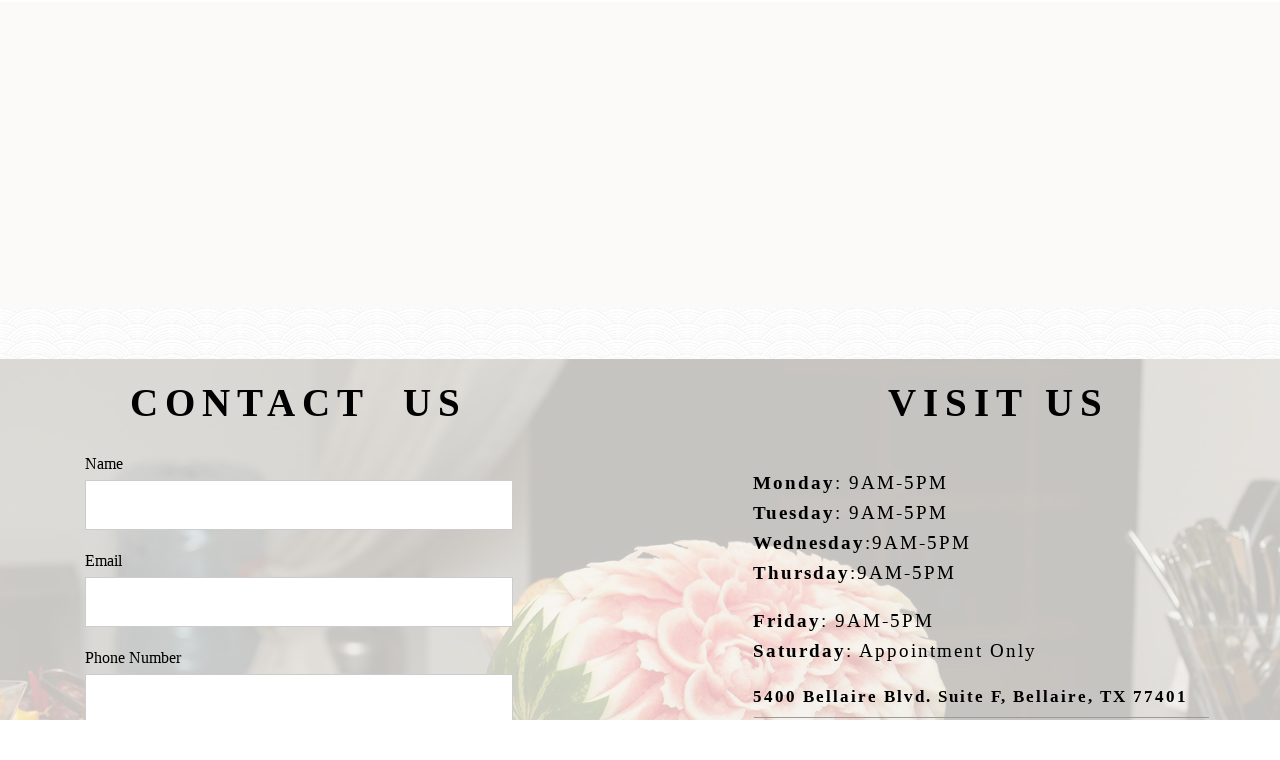

--- FILE ---
content_type: text/html; charset=utf-8
request_url: https://www.chefsmirnov.com/blog/post/dances-with-bulls-the-great-bison-roundup
body_size: 21991
content:
<!DOCTYPE html>
<html lang="en" class="no-flex-animated cb-elements-animated g-swapfonts fp-html">
<head>
<meta name="robots" content="noindex">
<meta name="viewport" content="width=device-width, initial-scale=1.0, maximum-scale=1.0, user-scalable=0">
<link rel="shortcut icon" href="https://d3ciwvs59ifrt8.cloudfront.net/c692a9ae-8507-4309-b739-9c766766177f/57856473-8d62-4c7a-bd8a-53f732c40737.png">
<link rel="alternate" type="application/rss+xml" title="RSS feed for Blog" href="//www.chefsmirnov.com/blog/rss/feeds">
<title>Dances With Bulls: The Great Bison Roundup - Chef Smirnov Catering | Bellaire, TX 77401</title>
<link rel="canonical" href="https://www.chefsmirnov.com/blog/post/dances-with-bulls-the-great-bison-roundup">
<link rel="preconnect" href="https://d25bp99q88v7sv.cloudfront.net">
<link rel="preconnect" href="https://d3ciwvs59ifrt8.cloudfront.net">
<link rel="preconnect" href="https://d2aw2judqbexqn.cloudfront.net">
<link rel="preconnect" href="https://use.typekit.com">
<link rel="dns-prefetch" href="https://websiteoutputapi.mopro.com">
<link rel="preload" href="https://d25bp99q88v7sv.cloudfront.net/0valez8psitwndm/wo/_css/modular/fonts/fontawesome-webfont.woff2?v=4.7.0" as="font" type="font/woff2" crossorigin="">
<link rel="preload" href="https://d2aw2judqbexqn.cloudfront.net/tk/hpn4cbh.js" as="script">
<meta name="keywords" content="Houston, Catering, Corporate Catering, Special Events, Certified Executive Chef, Event Planning, Private Chef, Food Art, Special Events, Buffet, Dinner, Lunch, Gala Catering, Family-Owned and Operated, Mom and Pop Shop, Small Business, Houston Event Catering">
<meta property="fb:app_id" content="357097134310266">
<meta name="twitter:card" content="summary">
<meta property="og:title" content="Dances With Bulls: The Great Bison Roundup">
<meta property="og:description" content="Home, home on the range...Rounding up bison like it was the 19th century Great Plains, and all in sl">
<meta property="og:type" content="article">
<meta property="og:url" content="https://www.chefsmirnov.com/blog/post/dances-with-bulls-the-great-bison-roundup">
<meta property="og:image" content="https://d3ciwvs59ifrt8.cloudfront.net/c803e79a-980c-4cfd-b5db-49e3c2ef04ed/d012a3b5-0785-4176-a06d-e96c3ff3fbfd.jpg">
<meta name="description" content="Home, home on the range...Rounding up bison like it was the 19th century Great Plains, and all in sl">
<link href="//create.mopro.com/csslint.ashx?type=all&id=bef06326-95a0-4766-b721-7c99ec2aae60&animation=1&bust=20260114124822940" rel="stylesheet" type="text/css">
<link href="https://d25bp99q88v7sv.cloudfront.net/0valez8psitwndm/flexblocks/css/custom-flex-dccv2.css?bust=20260114124822940" rel="stylesheet" type="text/css">
<style type="text/css"></style>
<style type="text/css"></style>
<style type="text/css">:root{--partner-color-1:#452BB4;--partner-color-2:#c052dc;--partner-color-3:#c052dc;--partner-color-4:#FFFFFF;--partner-color-5:#FFFFFF;--partner-color-6:#636363;--partner-color-7:#f9f9f9;--primary-color:#8a8413;--secondary-color:#ebcb49;--primary-color-rgb:138,132,19;--secondary-color-rgb:235,203,73;--color-opacity:1;}</style>
<script type="text/javascript">window.host = {},host.login = "my.mopro.com";host.uikit = "d25bp99q88v7sv.cloudfront.net/0valez8psitwndm/uikit";host.builder = "create.mopro.com";host.builderstatic = "d25bp99q88v7sv.cloudfront.net/0valez8psitwndm/create";host.wo = {},host.wo.web = "create.mopro.com",host.wo.static = "d25bp99q88v7sv.cloudfront.net/0valez8psitwndm/wo";host.administration = {},host.administration.web = "administration.mopro.com",host.administration.static = "d25bp99q88v7sv.cloudfront.net/0valez8psitwndm/administration";host.old_builder = {},host.old_builder.web = "website.mopro.com",host.old_builder.static = "d25bp99q88v7sv.cloudfront.net/0valez8psitwndm/website",host.embed = {},host.embed.web = "embed.mopro.com";host.checkout = {},host.checkout.web = "selfcheckout.mopro.com",host.checkout.static = "selfcheckout.mopro.com/_static";host.smartbooker = "https://smartbooker.mopro.com";host.pulse = {},host.pulse.web = "pulse.mopro.com",host.pulse.static = "pulse.mopro.com/static";host.locale = {};host.locale.static = "d25bp99q88v7sv.cloudfront.net/localize/p";host.preview = "site.mopro.com";window.apiKey = {},apiKey.Google = "",apiKey.Bitly = "",apiKey.Recaptcha = "",apiKey.Segment = "";apiKey.IPInfo = "";window.cred = {},cred.bitly = "";window.url = {},url.getService = {},url.getService.administration = "https://administrationapi.mopro.com/Administration.svc";url.getService.appsetting = "https://appsettingapi.mopro.com/AppSetting.svc";url.getService.checkout = "https://checkoutapi.mopro.com/Checkout.svc";url.getService.dashboard = "https://contentdelieveryapi.mopro.com/ContentDelivery.svc";url.getService.builder = "https://builderapi.mopro.com/Builder.svc";url.getService.websiteoutput = "https://websiteoutputapi.mopro.com/WebsiteOutput.svc";url.setService = "https://coreapi.mopro.com/Core.svc";url.bitly = "https://api-ssl.bitly.com/v3/shorten";url.api = {},url.api.ecommerce = "https://ecommerceapi.mopro.com/api/v1";url.api.oauth = "https://oauthapi.mopro.com/api";url.api.rewards = "https://rewardapi.mopro.com/api/v1";url.api.idx = "https://idxapi.cml.ai/api/v1";url.api.socialpublisher = "https://socialapi.mopro.com/api/v1";url.api.revisionintake = "https://pulseapi.mopro.com/api/v2";url.api.mopro = "https://api.mopro.com/api";window.app = {},app.lang = "en_US";window.CacheKey = "v678";window.config = {};config.isAdmin = "false";config.UserID = "00000000-0000-0000-0000-000000000000";config.AccessTokenID = "00000000-0000-0000-0000-000000000000";config.ProjectID = "989f8e32-5a82-4bc6-b7dc-3bca4808c007";config.SiteID = "81d24d49-8b3a-4bca-8bb7-3525dba2c657";config.IsPublish = "1";config.Domain = "www.chefsmirnov.com";window.flexjson = "{\"PreviousColorOverlay\":\"\",\"PreviousSecondColorOverlay\":\"\",\"RowWidth\":\"\",\"RowHeight\":\"\",\"SCRowCount\":\"\",\"Alignment\":1,\"HorizontalAlignment\":0,\"ForegroundImageThumbnailTypeID\":800,\"BackgroundImageThumbnailTypeID\":1500,\"ForegroundImagePositionTypeID\":11,\"GradiantDirection\":1,\"SVGGradiantDirection\":1,\"SVGPositioning\":11,\"SVGWidth\":1,\"SVGheight\":1,\"SVGRotation\":0,\"IsBlur\":0,\"IsContainerBGFixed\":0,\"BackgroundType\":\"\",\"PrimaryColorMappingType\":0,\"SecondaryColorMappingType\":0,\"SVGPrimaryColorMappingType\":0,\"SVGSecondaryColorMappingType\":0,\"SVGPrimaryColorOverlay\":\"\",\"SVGSecondColorOverlay\":\"\",\"ColorOverlay\":\"\",\"SecondColorOverlay\":\"\",\"PaddingTop\":0,\"PaddingBottom\":0,\"MobilePaddingTop\":0,\"MobilePaddingBottom\":0,\"ExtendedClass\":\"\",\"IsImported\":0,\"ContentAlignmentTypeID\":0,\"IsPaddingLocked\":0,\"HasNoSpanPadding\":0,\"IsMopadExempt\":0,\"AccentColor\":\"\",\"ColorTheoryExempt\":0,\"DoOverlayColorTheory\":0,\"ShowMainSvgBackground\":0,\"DoLockDecoration\":0,\"DoGrayscaleSVG\":0,\"BlockType\":0,\"BlockTypeDescription\":\"\",\"BlockContainerTypeDescription\":\"\",\"BlockCategory\":0,\"BlockCategoryDescription\":\"\",\"BlockSubCategory\":0,\"BlockDescription\":\"\",\"ItemCount\":0,\"IsLive\":0,\"IsComingSoon\":0,\"IsDisplayed\":0,\"CoverPhotoURL\":\"\",\"IsFlairHidden\":0,\"BlockPrimaryColor\":\"\",\"BlockSecondaryColor\":\"\",\"SlideInterval\":0,\"MuteSlider\":0,\"MobileBackgroundPhotoURL\":\"\",\"HideonEmbed\":0,\"HasAutoFlexPadding\":0,\"SetMobilePaddingZero\":0,\"IsHiddenDesktop\":0,\"IsHiddenMobile\":0,\"TagTypeID\":0,\"TagMappingID\":\"\",\"Keywords\":\"\",\"DisplayName\":\"\",\"AllowAI\":1,\"PaddingLeft\":0,\"PaddingRight\":0,\"ConfigPropertyJSON\":\"\",\"IsGlobalBlock\":0,\"IsMarginLocked\":0,\"MarginTop\":0,\"MarginRight\":0,\"MarginBottom\":0,\"MarginLeft\":0,\"ContentItemID\":null,\"SvgFileID\":\"00000000-0000-0000-0000-000000000000\",\"SvgFileURL\":\"\",\"CoverPhotoID\":\"00000000-0000-0000-0000-000000000000\",\"StylePackageID\":\"00000000-0000-0000-0000-000000000000\",\"MobileBackgroundPhotoID\":\"00000000-0000-0000-0000-000000000000\"}";window.IsGoogUA = 0;config.isAIEditor = false;config.isMobileDevice = false;</script>
<script type="text/javascript">window.SiteID = "81d24d49-8b3a-4bca-8bb7-3525dba2c657";window.SitePageID = "bef06326-95a0-4766-b721-7c99ec2aae60";</script>
<script type="text/javascript" src="//d25bp99q88v7sv.cloudfront.net/0valez8psitwndm/uikit/_js/lib/require.js?b=v678"></script>
<script type="text/javascript" src="//d25bp99q88v7sv.cloudfront.net/0valez8psitwndm/wo/_js/app2.js?b=v678"></script>
<script type="text/javascript">require(["page"],function(p){});</script>
<script eb="" type="text/javascript">require(["https://d2aw2judqbexqn.cloudfront.net/tk/hpn4cbh.js"],function(){try{Typekit.load({async:false});}catch(e){}});</script>
<script async="" src="https://www.googletagmanager.com/gtag/js?id=G-766BGHWWQK"></script><script>window.dataLayer = window.dataLayer || [];function gtag() { dataLayer.push(arguments); }gtag('js', new Date());gtag('config', 'G-766BGHWWQK');</script>

<meta name="google-site-verification" content="jEfWswtc1vHpBIhZRTYE3_OYlLO_GNEaI_wimSYbshQ">


<meta name="msvalidate.01" content="96C8AF0F7F47D4A12C6AE5E629D0CEBB">

<style type="text/css">
/* 
Builder Name: Jundell Agbo
Approved By: Geoffrey Honculada
Approved On: 06/23/2018
resizable image logo in mobile view;
*/
@media screen and (max-width: 979px) { .logo .logo-mw { max-width: unset!important; } }


/* 
Builder Name: Jundell Agbo
Approved By: Geoffrey Honculada
Approved On: 06/23/2018
Fix paragraph font size not working on DCC;
*/
html.fp-html body.fp-body p:not(.fa).fp-el { font-size: 18px!important; }

/* 
Builder Name: Jundell Agbo
Approved By: Geoffrey Honculada
Approved On: 06/23/2018
force all links consistent font size and font weight. DCC is not working
*/
a.link { font-size: 16px!important; font-weight: 400!important; line-height: 22px!important; }

</style>
<script type="application/ld+json">{
  "@context": "https://schema.org",
  "@graph": [
    {
      "@type": "Organization",
      "@id": "https://www.chefsmirnov.com/#organization",
      "name": "Chef Smirnov Catering",
      "url": "https://www.chefsmirnov.com",
      "description": ""
    },
    {
      "@type": "WebSite",
      "@id": "https://www.chefsmirnov.com/#website",
      "url": "https://www.chefsmirnov.com",
      "name": "Chef Smirnov Catering Website",
      "publisher": {
        "@id": "https://www.chefsmirnov.com/#organization"
      }
    },
    {
      "@type": "LocalBusiness",
      "@id": "https://www.chefsmirnov.com/#localbiz",
      "name": "Chef Smirnov Catering",
      "sameAs": [
        "https://www.facebook.com/241133362572096",
        "https://www.instagram.com/chefsmirnovcatering",
        "Object reference not set to an instance of an object."
      ]
    },
    {
      "@type": "WebPage",
      "@id": "https://www.chefsmirnov.com/blog/post/dances-with-bulls-the-great-bison-roundup/#webpage",
      "name": "Dances With Bulls: The Great Bison Roundup",
      "url": "https://www.chefsmirnov.com/blog/post/dances-with-bulls-the-great-bison-roundup",
      "description": "Home, home on the range...Rounding up bison like it was the 19th century Great Plains, and all in sl",
      "publisher": {
        "@id": "https://www.chefsmirnov.com/#organization"
      }
    }
  ]
}</script>
</head>
<body class=" fp-body">
<div class="container-fluid is-loading">
<div id='sortHeader' role='banner' class='connectedSortable'><a href="#skiptomaincontent" class="skip-to-main-content-link fp-el"> <i class="fa fa-angle-double-down "></i> <span>Skip to main content</span> </a>

<div id="flexf6ae82b7-2a5a-4a6b-89d1-2fdf0020d8c5" class="row row-block flexContainer min-padding flex-f6ae82b7-2a5a-4a6b-89d1-2fdf0020d8c5 js-no-background-image noColor flex-fixed sp-0-master js-transparent-bg-flx has-headerv2-module edge-to-edge edge-to-edge has-headerv2-module " data-cid="f6ae82b7-2a5a-4a6b-89d1-2fdf0020d8c5">
    
	<div class="filter filter-color"></div>
	<div class="filter filter-svg"></div>
    <div class="design-item"><div class="design-item-inner"></div></div>
    
    
    <div id="ctl01_flexmultibg" class="flex-fixed-inner">
    </div>
    
    
	<div class="width-controller">
        
		        <div id="ctl01_rptFlexColumn_ctl00_column" class="col-md-12">
			        

<input name="ctl01$hdnSitePageID" type="hidden" id="ctl01_hdnSitePageID" value="216c7491-a320-4117-be64-3716620d4859" class="fp-el">
    
    <div class="site-overlay"></div>
    
    
    <div id="ctl01_divHeaderV2" class="headerv2 vertical-align cascading-links component component-header effect-onhover  noColor ct" data-navalign="right" data-isautospacing="1" data-sitepagemoduleid="58daa991-a0f2-4f61-a97f-7e6a5034df90" data-spmid="58daa991-a0f2-4f61-a97f-7e6a5034df90" data-sitepageid="216c7491-a320-4117-be64-3716620d4859" data-spid="58daa991-a0f2-4f61-a97f-7e6a5034df90">
        <div class="notpillnavigation">
			
			
			<div id="ctl01_divSecondaryHeader" class="icon-row is-hidden">
    <div class="language-icon-wrap">
        <div class="col-xs-2 vcenter">
<div id="ctl01_divHeaderLanguageTop" class="language notranslate">
    <a id="ctl01_lnkHeaderLanguageTop" class="has-dropdown-menu fp-el">EN</a>
    <ul class="subnavigation">
        
    <li class="fp-el"><a id="ctl01_rptHeaderLanguageTop_ctl00_lnkLanguage" class="darkColor ct fp-el" lang="uk">UK</a></li>
    <li class="fp-el"><a id="ctl01_rptHeaderLanguageTop_ctl01_lnkLanguage" class="darkColor ct fp-el" lang="iw">IW</a></li>
    <li class="fp-el"><a id="ctl01_rptHeaderLanguageTop_ctl02_lnkLanguage" class="darkColor ct fp-el" lang="ru">RU</a></li>
    <li class="fp-el"><a id="ctl01_rptHeaderLanguageTop_ctl03_lnkLanguage" class="darkColor ct fp-el" lang="es">ES</a></li>
    <li class="fp-el"><a id="ctl01_rptHeaderLanguageTop_ctl04_lnkLanguage" class="darkColor ct fp-el" lang="en">EN</a></li>
    </ul>
</div>
        </div>
        <div class="col-xs-push-1 col-xs-9 text-right vcenter">
<div id="ctl01_divHeaderIconTop" class="icons">
    
    
    <div id="ctl01_lnkHeaderLoginTop" class="icon-wrap header-login-wrap login-button">
        <div class="header-fa fa-user"></div>
        <ul class="subnavigation">
<li class="fp-el"><a id="ctl01_lnkMyAccountTop" class="fp-el">My Account</a></li>
<li class="fp-el"><a id="ctl01_lnkMyPropertyTop" class="fp-el">My Properties</a></li>
<li class="fp-el"><a id="ctl01_lnkLogoutTop" class="fp-el">Sign Out</a></li>
        </ul>
    </div>
    
</div>
        </div>
    </div>
</div>

<div class="mobile-header">
    <div class="logo mobile-logo">
        <a href="//www.chefsmirnov.com/" id="ctl01_lnkHeaderLogoMobile" class="fp-el">
<img id="imgHeaderLogoMobile" alt="Logo" class=" logo-mw" src="https://d3ciwvs59ifrt8.cloudfront.net/c0034017-1f9a-45ae-b8c0-7d062794a3c7/f49c1922-0405-472a-ad7e-f6e2ed6b5ea7.png" alt="Logo"></a>
    </div>
    <div class="pill-bars-wrap">
        <div id="ctl01_divHeaderMobileNav" class="pill-bars nav-toggle" data-nav="">
<div id="ctl01_divBarTop" class="bar top transition-white-bg ct"></div>
<div id="ctl01_divBarMiddle" class="bar middle transition-white-bg ct"></div>
<div id="ctl01_divBarBottom" class="bar bottom transition-white-bg ct"></div>
        </div>
    </div>
</div>
<div id="ctl01_HeaderWrap" class="header-wrap effect-onhover  noColor parent-s-color-#6d7503 darkParentColor ct" style="display:none;" data-maxmenudisplay="0" data-headerlayouttype="LeftAlignLogo" data-ismenuonhover="1" data-headercolortheoryclass=" noColor parent-s-color-#6d7503 darkParentColor ct" data-alternateheadercolortheoryclass=" noColor parent-s-color-#ffffff lightParentColor ct">
    <div id="ctl01_divHeaderLogo" class="logo logo-outer-container">
        <a href="//www.chefsmirnov.com/" id="ctl01_lnkHeaderLogo" class="fp-el">
<img id="imgHeaderLogo" alt="Logo" data-resetlogo="0" data-altresetlogo="1" src="https://d3ciwvs59ifrt8.cloudfront.net/c0034017-1f9a-45ae-b8c0-7d062794a3c7/f49c1922-0405-472a-ad7e-f6e2ed6b5ea7.png" alt="Logo" style="width:180px !important;;margin-top:2px!important;margin-left:0px!important;">
<img id="imgAlternateHeaderLogo" alt="Logo" class="alt-image" src="https://d3ciwvs59ifrt8.cloudfront.net/c0034017-1f9a-45ae-b8c0-7d062794a3c7/f49c1922-0405-472a-ad7e-f6e2ed6b5ea7.png" alt="Logo">
        </a>
    </div>
    <div id="divnaviconctas" class="nav-icons-ctas">
        <div class="mobile-icon-row">
<div id="ctl01_divHeaderLanguageMobile" class="language notranslate">
    <a id="ctl01_lnkHeaderLanguageMobile" class="has-dropdown-menu fp-el">EN</a>
    <ul class="subnavigation">
        
    <li class="fp-el"><a id="ctl01_rptHeaderLanguageMobile_ctl00_lnkLanguage" class="darkColor ct fp-el" lang="uk">UK</a></li>
    <li class="fp-el"><a id="ctl01_rptHeaderLanguageMobile_ctl01_lnkLanguage" class="darkColor ct fp-el" lang="iw">IW</a></li>
    <li class="fp-el"><a id="ctl01_rptHeaderLanguageMobile_ctl02_lnkLanguage" class="darkColor ct fp-el" lang="ru">RU</a></li>
    <li class="fp-el"><a id="ctl01_rptHeaderLanguageMobile_ctl03_lnkLanguage" class="darkColor ct fp-el" lang="es">ES</a></li>
    <li class="fp-el"><a id="ctl01_rptHeaderLanguageMobile_ctl04_lnkLanguage" class="darkColor ct fp-el" lang="en">EN</a></li>
    </ul>
</div>
<div id="ctl01_divHeaderIconsMobile" class="icons">
    
    
    <div id="ctl01_lnkHeaderLoginMobile" class="icon-wrap header-login-wrap login-button">
        <div id="ctl01_divUserPhoto2" class="header-fa fa-user"></div>
        <ul class="subnavigation">
<li class="fp-el"><a id="ctl01_lnkMyAccountMobile" class="fp-el">My Account</a></li>
<li class="fp-el"><a id="ctl01_lnkMyPropertyMobile" class="fp-el">My Properties</a></li>
<li class="fp-el"><a id="ctl01_lnkLogoutMobile" class="fp-el">Sign Out</a></li>
        </ul>
    </div>
    
</div>
        </div>
        <div class="dropdown-layout-control">
<ul id="ctl01_ucMenuItems_ulNavMenus" role="navigation" aria-label="Main" class="js-smart-header-parentul header-item navigation wide-dropdown" projectid="989f8e32-5a82-4bc6-b7dc-3bca4808c007" sitepageid="216c7491-a320-4117-be64-3716620d4859" sitepagemoduleid="58daa991-a0f2-4f61-a97f-7e6a5034df90">
    
<li class="js-smart-header-parentpageli fp-el">
    <a href="//www.chefsmirnov.com/" id="ctl01_ucMenuItems_rptHeaderMenu_ctl00_lnkHeaderMenu" class="js-smart-header-parentpageli-anchor js-cf-header-menu-links js-sitepage-menu-link  fp-el" data-sitepageid="04fde0af-4669-4d9e-bc2f-bf20fcf01023">Home</a>
    
        
</li>                            
        
<li class="js-smart-header-parentpageli fp-el">
    <a href="//www.chefsmirnov.com/menus" id="ctl01_ucMenuItems_rptHeaderMenu_ctl01_lnkHeaderMenu" class="js-smart-header-parentpageli-anchor js-cf-header-menu-links js-sitepage-menu-link  fp-el" data-sitepageid="610be7e8-64a9-4545-b66f-9174c7281e7d">Menus</a>
    
        
</li>                            
        
<li class="js-smart-header-parentpageli fp-el">
    <a href="//www.chefsmirnov.com/gallery" id="ctl01_ucMenuItems_rptHeaderMenu_ctl02_lnkHeaderMenu" class="js-smart-header-parentpageli-anchor js-cf-header-menu-links js-sitepage-menu-link  fp-el" data-sitepageid="9e8e2e3f-b441-4690-99dd-60de0d1b9d1d">Gallery</a>
    
        
</li>                            
        
<li class="js-smart-header-parentpageli fp-el">
    <a href="//www.chefsmirnov.com/meet-the-team" id="ctl01_ucMenuItems_rptHeaderMenu_ctl03_lnkHeaderMenu" class="js-smart-header-parentpageli-anchor js-cf-header-menu-links js-sitepage-menu-link  fp-el" data-sitepageid="deb2cf92-29da-428b-8fc8-63d95e292657">Meet the Team</a>
    
        
</li>                            
        
<li class="js-smart-header-parentpageli fp-el">
    <a href="//www.chefsmirnov.com/partnerships" id="ctl01_ucMenuItems_rptHeaderMenu_ctl04_lnkHeaderMenu" class="js-smart-header-parentpageli-anchor js-cf-header-menu-links js-sitepage-menu-link  fp-el" data-sitepageid="00bb4c6e-cb68-4ab2-ada5-d2195ab80042">Partnerships</a>
    
        
</li>                            
        
<li class="js-smart-header-parentpageli fp-el">
    <a href="//www.chefsmirnov.com/funeral-funds" id="ctl01_ucMenuItems_rptHeaderMenu_ctl05_lnkHeaderMenu" class="js-smart-header-parentpageli-anchor js-cf-header-menu-links js-sitepage-menu-link  is-selected fp-el" data-sitepageid="216c7491-a320-4117-be64-3716620d4859">Funeral Funds</a>
    
        
</li>                            
        
<li class="js-smart-header-parentpageli fp-el">
    <a href="//www.chefsmirnov.com/gallery-1" id="ctl01_ucMenuItems_rptHeaderMenu_ctl06_lnkHeaderMenu" class="js-smart-header-parentpageli-anchor js-cf-header-menu-links js-sitepage-menu-link  fp-el" data-sitepageid="74f293ee-0f3b-4495-ac45-bf75759199d6">gallery-1</a>
    
        
</li>                            
        
<li class="js-smart-header-parentpageli fp-el">
    <a href="//www.chefsmirnov.com/leave-a-review" id="ctl01_ucMenuItems_rptHeaderMenu_ctl07_lnkHeaderMenu" class="js-smart-header-parentpageli-anchor js-cf-header-menu-links js-sitepage-menu-link  fp-el" data-sitepageid="c9b2ac7e-1b96-4050-8514-a0695ff2050d">Leave A Review</a>
    
        
</li>                            
        
<li class="js-smart-header-parentpageli fp-el">
    <a href="//www.chefsmirnov.com/testimonials" id="ctl01_ucMenuItems_rptHeaderMenu_ctl08_lnkHeaderMenu" class="js-smart-header-parentpageli-anchor js-cf-header-menu-links js-sitepage-menu-link  fp-el" data-sitepageid="eb7e5560-9508-4089-b5d9-1b18118105e9">Testimonials</a>
    
        
</li>                            
        
<li class="js-smart-header-parentpageli fp-el">
    <a href="//www.chefsmirnov.com/contact-us" id="ctl01_ucMenuItems_rptHeaderMenu_ctl09_lnkHeaderMenu" class="js-smart-header-parentpageli-anchor js-cf-header-menu-links js-sitepage-menu-link  fp-el" data-sitepageid="f6a52f03-b5c7-491f-81ad-2b9b0f7828cd">Contact Us</a>
    
        
</li>                            
        
<li class="js-smart-header-parentpageli fp-el">
    <a href="//www.chefsmirnov.com/careers" id="ctl01_ucMenuItems_rptHeaderMenu_ctl10_lnkHeaderMenu" class="js-smart-header-parentpageli-anchor js-cf-header-menu-links js-sitepage-menu-link  fp-el" data-sitepageid="dff73b8c-48ad-4f47-bea6-a92d0665305b">CAREERS</a>
    
        
</li>                            
        
    <li id="liHeaderMore" class="more-links is-hidden fp-el">
        <div id="divHeaderMore" class="has-dropdown-menu">
<a class="more-text js-cf-header-menu-links fp-el">More
    <div class="pill-bars more-toggle">
        <div class="bar top"></div>
        <div class="bar middle"></div>
        <div class="bar bottom"></div>
    </div>
</a>
<ul id="ctl01_ucMenuItems_ulHeaderMore" class="subnavigation darkColor ct">
    <div class="sliding-nav">
        <div class="li-wrap">
        <li id="ctl01_ucMenuItems_rptHeaderMenuMore_ctl00_liHeaderMenuMore" class="page-main fp-el"> 
<a href="//www.chefsmirnov.com/" id="ctl01_ucMenuItems_rptHeaderMenuMore_ctl00_lnkHeaderMenuMore" class="js-cf-header-menu-links js-sitepage-menu-link  fp-el" data-sitepageid="04fde0af-4669-4d9e-bc2f-bf20fcf01023">Home</a>    
<ul id="ctl01_ucMenuItems_rptHeaderMenuMore_ctl00_ulSubMenuMore" class="more-links-nav subpages-less">
    <li class="go-back subpage-back fp-el"><a class="header-fa fa-angle-left js-goback js-cf-header-menu-links fp-el"></a></li>
    
</ul>
        </li>
    
        <li id="ctl01_ucMenuItems_rptHeaderMenuMore_ctl01_liHeaderMenuMore" class="page-main fp-el"> 
<a href="//www.chefsmirnov.com/menus" id="ctl01_ucMenuItems_rptHeaderMenuMore_ctl01_lnkHeaderMenuMore" class="js-cf-header-menu-links js-sitepage-menu-link  fp-el" data-sitepageid="610be7e8-64a9-4545-b66f-9174c7281e7d">Menus</a>    
<ul id="ctl01_ucMenuItems_rptHeaderMenuMore_ctl01_ulSubMenuMore" class="more-links-nav subpages-less">
    <li class="go-back subpage-back fp-el"><a class="header-fa fa-angle-left js-goback js-cf-header-menu-links fp-el"></a></li>
    
</ul>
        </li>
    
        <li id="ctl01_ucMenuItems_rptHeaderMenuMore_ctl02_liHeaderMenuMore" class="page-main fp-el"> 
<a href="//www.chefsmirnov.com/gallery" id="ctl01_ucMenuItems_rptHeaderMenuMore_ctl02_lnkHeaderMenuMore" class="js-cf-header-menu-links js-sitepage-menu-link  fp-el" data-sitepageid="9e8e2e3f-b441-4690-99dd-60de0d1b9d1d">Gallery</a>    
<ul id="ctl01_ucMenuItems_rptHeaderMenuMore_ctl02_ulSubMenuMore" class="more-links-nav subpages-less">
    <li class="go-back subpage-back fp-el"><a class="header-fa fa-angle-left js-goback js-cf-header-menu-links fp-el"></a></li>
    
</ul>
        </li>
    
        <li id="ctl01_ucMenuItems_rptHeaderMenuMore_ctl03_liHeaderMenuMore" class="page-main fp-el"> 
<a href="//www.chefsmirnov.com/meet-the-team" id="ctl01_ucMenuItems_rptHeaderMenuMore_ctl03_lnkHeaderMenuMore" class="js-cf-header-menu-links js-sitepage-menu-link  fp-el" data-sitepageid="deb2cf92-29da-428b-8fc8-63d95e292657">Meet the Team</a>    
<ul id="ctl01_ucMenuItems_rptHeaderMenuMore_ctl03_ulSubMenuMore" class="more-links-nav subpages-less">
    <li class="go-back subpage-back fp-el"><a class="header-fa fa-angle-left js-goback js-cf-header-menu-links fp-el"></a></li>
    
</ul>
        </li>
    
        <li id="ctl01_ucMenuItems_rptHeaderMenuMore_ctl04_liHeaderMenuMore" class="page-main fp-el"> 
<a href="//www.chefsmirnov.com/partnerships" id="ctl01_ucMenuItems_rptHeaderMenuMore_ctl04_lnkHeaderMenuMore" class="js-cf-header-menu-links js-sitepage-menu-link  fp-el" data-sitepageid="00bb4c6e-cb68-4ab2-ada5-d2195ab80042">Partnerships</a>    
<ul id="ctl01_ucMenuItems_rptHeaderMenuMore_ctl04_ulSubMenuMore" class="more-links-nav subpages-less">
    <li class="go-back subpage-back fp-el"><a class="header-fa fa-angle-left js-goback js-cf-header-menu-links fp-el"></a></li>
    
</ul>
        </li>
    
        <li id="ctl01_ucMenuItems_rptHeaderMenuMore_ctl05_liHeaderMenuMore" class="page-main fp-el"> 
<a href="//www.chefsmirnov.com/funeral-funds" id="ctl01_ucMenuItems_rptHeaderMenuMore_ctl05_lnkHeaderMenuMore" class="js-cf-header-menu-links js-sitepage-menu-link  is-selected fp-el" data-sitepageid="216c7491-a320-4117-be64-3716620d4859">Funeral Funds</a>    
<ul id="ctl01_ucMenuItems_rptHeaderMenuMore_ctl05_ulSubMenuMore" class="more-links-nav subpages-less">
    <li class="go-back subpage-back fp-el"><a class="header-fa fa-angle-left js-goback js-cf-header-menu-links fp-el"></a></li>
    
</ul>
        </li>
    
        <li id="ctl01_ucMenuItems_rptHeaderMenuMore_ctl06_liHeaderMenuMore" class="page-main fp-el"> 
<a href="//www.chefsmirnov.com/gallery-1" id="ctl01_ucMenuItems_rptHeaderMenuMore_ctl06_lnkHeaderMenuMore" class="js-cf-header-menu-links js-sitepage-menu-link  fp-el" data-sitepageid="74f293ee-0f3b-4495-ac45-bf75759199d6">gallery-1</a>    
<ul id="ctl01_ucMenuItems_rptHeaderMenuMore_ctl06_ulSubMenuMore" class="more-links-nav subpages-less">
    <li class="go-back subpage-back fp-el"><a class="header-fa fa-angle-left js-goback js-cf-header-menu-links fp-el"></a></li>
    
</ul>
        </li>
    
        <li id="ctl01_ucMenuItems_rptHeaderMenuMore_ctl07_liHeaderMenuMore" class="page-main fp-el"> 
<a href="//www.chefsmirnov.com/leave-a-review" id="ctl01_ucMenuItems_rptHeaderMenuMore_ctl07_lnkHeaderMenuMore" class="js-cf-header-menu-links js-sitepage-menu-link  fp-el" data-sitepageid="c9b2ac7e-1b96-4050-8514-a0695ff2050d">Leave A Review</a>    
<ul id="ctl01_ucMenuItems_rptHeaderMenuMore_ctl07_ulSubMenuMore" class="more-links-nav subpages-less">
    <li class="go-back subpage-back fp-el"><a class="header-fa fa-angle-left js-goback js-cf-header-menu-links fp-el"></a></li>
    
</ul>
        </li>
    
        <li id="ctl01_ucMenuItems_rptHeaderMenuMore_ctl08_liHeaderMenuMore" class="page-main fp-el"> 
<a href="//www.chefsmirnov.com/testimonials" id="ctl01_ucMenuItems_rptHeaderMenuMore_ctl08_lnkHeaderMenuMore" class="js-cf-header-menu-links js-sitepage-menu-link  fp-el" data-sitepageid="eb7e5560-9508-4089-b5d9-1b18118105e9">Testimonials</a>    
<ul id="ctl01_ucMenuItems_rptHeaderMenuMore_ctl08_ulSubMenuMore" class="more-links-nav subpages-less">
    <li class="go-back subpage-back fp-el"><a class="header-fa fa-angle-left js-goback js-cf-header-menu-links fp-el"></a></li>
    
</ul>
        </li>
    
        <li id="ctl01_ucMenuItems_rptHeaderMenuMore_ctl09_liHeaderMenuMore" class="page-main fp-el"> 
<a href="//www.chefsmirnov.com/contact-us" id="ctl01_ucMenuItems_rptHeaderMenuMore_ctl09_lnkHeaderMenuMore" class="js-cf-header-menu-links js-sitepage-menu-link  fp-el" data-sitepageid="f6a52f03-b5c7-491f-81ad-2b9b0f7828cd">Contact Us</a>    
<ul id="ctl01_ucMenuItems_rptHeaderMenuMore_ctl09_ulSubMenuMore" class="more-links-nav subpages-less">
    <li class="go-back subpage-back fp-el"><a class="header-fa fa-angle-left js-goback js-cf-header-menu-links fp-el"></a></li>
    
</ul>
        </li>
    
        <li id="ctl01_ucMenuItems_rptHeaderMenuMore_ctl10_liHeaderMenuMore" class="page-main fp-el"> 
<a href="//www.chefsmirnov.com/careers" id="ctl01_ucMenuItems_rptHeaderMenuMore_ctl10_lnkHeaderMenuMore" class="js-cf-header-menu-links js-sitepage-menu-link  fp-el" data-sitepageid="dff73b8c-48ad-4f47-bea6-a92d0665305b">CAREERS</a>    
<ul id="ctl01_ucMenuItems_rptHeaderMenuMore_ctl10_ulSubMenuMore" class="more-links-nav subpages-less">
    <li class="go-back subpage-back fp-el"><a class="header-fa fa-angle-left js-goback js-cf-header-menu-links fp-el"></a></li>
    
</ul>
        </li>
    
        </div>
    </div>
</ul>
        </div>
    </li>
</ul>
        </div>
        <div class="float-wrap">
<div id="ctl01_divHeaderLanguageBottom" class="language hide-mobile notranslate">
    <a id="ctl01_lnkHeaderLanguageBottom" class="has-dropdown-menu js-cf-header-menu-links  darkTextColor s-textcolor-#8a8413 noColor parent-s-color-#6d7503 darkParentColor transition-white-text ct fp-el">EN</a>
    <ul id="ctl01_ulHeaderLanguageDropDown" class="subnavigation darkColor ct">
        
    <li class="fp-el"><a id="ctl01_rptHeaderLanguageBottom_ctl00_lnkLanguage" class="js-cf-header-menu-linksdarkColor ct fp-el" lang="uk">UK</a></li>
    <li class="fp-el"><a id="ctl01_rptHeaderLanguageBottom_ctl01_lnkLanguage" class="js-cf-header-menu-linksdarkColor ct fp-el" lang="iw">IW</a></li>
    <li class="fp-el"><a id="ctl01_rptHeaderLanguageBottom_ctl02_lnkLanguage" class="js-cf-header-menu-linksdarkColor ct fp-el" lang="ru">RU</a></li>
    <li class="fp-el"><a id="ctl01_rptHeaderLanguageBottom_ctl03_lnkLanguage" class="js-cf-header-menu-linksdarkColor ct fp-el" lang="es">ES</a></li>
    <li class="fp-el"><a id="ctl01_rptHeaderLanguageBottom_ctl04_lnkLanguage" class="js-cf-header-menu-linksdarkColor ct fp-el" lang="en">EN</a></li>
    </ul>
</div>
<div id="ctl01_divHeaderIconsBottom" class="icons hide-mobile">
    
    
    <div id="ctl01_lnkHeaderLoginBottom" class="icon-wrap header-login-wrap login-button">
        <div id="ctl01_divUserPhoto" class="header-fa fa-user"></div>
        <ul class="subnavigation">
<li class="fp-el"><a id="ctl01_lnkMyAccountBottom" class="fp-el">My Account</a></li>
<li class="fp-el"><a id="ctl01_lnkMyPropertyBottom" class="fp-el">My Properties</a></li>
<li class="fp-el"><a id="ctl01_lnkLogoutBottom" class="fp-el">Sign Out</a></li>
        </ul>
    </div>
    
</div>
<div id="ctl01_divHeaderCTA" class="cta-wrap">
    <a href="//www.chefsmirnov.com/contact-us" id="ctl01_lnkHeaderCTA0" class="cta btn cta-sub header-cta_btn-0 js-cta-content js-cta-available  lightColor s-color-#ebcb49 ct  noHoverColor parent-s-color-#6d7503 darkParentColor ct fp-el" aria-label="Contact Us" data-target="0" data-ciid="a9246883-ec1e-49ab-8e1b-06b80f0a9f74" data-classname="header-cta_btn-0" role="button"><span class="cta-icon"><i id="ctl01_iHeaderCTAIcon0" class=" fa fa-phone  noColor ct"></i></span><span id="ctl01_spanCTAText0" class="cta-text  noColor ct">Contact Us</span></a>
    
    
</div>
        </div>
    </div>
</div>
        </div>
    </div>
    <style id="header_style_overwrite" type="text/css">.flexContainer .headerv2.i-logo-bg-primary .logo img {background:rgba(var(--primary-color-rgb),1) !important;background-color:rgba(var(--primary-color-rgb),1) !important;}.flexContainer .headerv2.i-logo-bg-secondary .logo img {background:rgba(var(--secondary-color-rgb),1) !important;background-color:rgba(var(--secondary-color-rgb),1) !important;}@media(min-width:980px) {.flexContainer .headerv2.alternate-header.i-logo-bg-alt-primary div:not(.pill-navigation) .logo img {background:rgba(var(--primary-color-rgb),1) !important;background-color:rgba(var(--primary-color-rgb),1) !important;}.flexContainer .headerv2.alternate-header.i-logo-bg-alt-secondary div:not(.pill-navigation) .logo img {background:rgba(var(--secondary-color-rgb),1) !important;background-color:rgba(var(--secondary-color-rgb),1) !important;}}.headerv2.i-menu-bg-primary .header-wrap {background:rgba(var(--primary-color-rgb),1) !important;background-color:rgba(var(--primary-color-rgb),1) !important;}@media(max-width:979px) {body .headerv2.i-menu-bg-primary .icon-row,body .headerv2.i-menu-bg-primary .mobile-header {background:rgba(var(--primary-color-rgb),1) !important;background-color:rgba(var(--primary-color-rgb),1) !important;}}.headerv2.i-menu-bg-secondary .header-wrap {background:rgba(var(--secondary-color-rgb),1) !important;background-color:rgba(var(--secondary-color-rgb),1) !important;}@media(max-width:979px) {body .headerv2.i-menu-bg-secondary .icon-row,body .headerv2.i-menu-bg-secondary .mobile-header {background:rgba(var(--secondary-color-rgb),1) !important;background-color:rgba(var(--secondary-color-rgb),1) !important;}}.headerv2.i-menu-dd-bg-primary .header-wrap .navigation .subnavigation {background:rgba(var(--primary-color-rgb),1) !important;background-color:rgba(var(--primary-color-rgb),1) !important;}.headerv2.i-menu-dd-bg-primary .header-location-wrap .subnavigation {background:rgba(var(--primary-color-rgb),1) !important;background-color:rgba(var(--primary-color-rgb),1) !important;}.headerv2.i-menu-dd-bg-primary .language .subnavigation {background:rgba(var(--primary-color-rgb),1) !important;background-color:rgba(var(--primary-color-rgb),1) !important;}.headerv2.i-menu-dd-bg-primary .pill-navigation .header-wrap.pillmenu>.navigation>.subnavigation {background:rgba(var(--primary-color-rgb),1) !important;background-color:rgba(var(--primary-color-rgb),1) !important;}@media(max-width:979px) {body .headerv2.i-menu-dd-bg-primary .header-wrap .navigation .subnavigation,.header-expanded .headerv2.i-menu-dd-bg-primary .header-wrap {background:rgba(var(--primary-color-rgb),1) !important;background-color:rgba(var(--primary-color-rgb),1) !important;}}.headerv2.i-menu-dd-bg-secondary .header-wrap .navigation .subnavigation {background:rgba(var(--secondary-color-rgb),1) !important;background-color:rgba(var(--secondary-color-rgb),1) !important;}.headerv2.i-menu-dd-bg-secondary .header-location-wrap .subnavigation {background:rgba(var(--secondary-color-rgb),1) !important;background-color:rgba(var(--secondary-color-rgb),1) !important;}.headerv2.i-menu-dd-bg-secondary .language .subnavigation {background:rgba(var(--secondary-color-rgb),1) !important;background-color:rgba(var(--secondary-color-rgb),1) !important;}.headerv2.i-menu-dd-bg-secondary .pill-navigation .header-wrap.pillmenu>.navigation>.subnavigation {background:rgba(var(--secondary-color-rgb),1) !important;background-color:rgba(var(--secondary-color-rgb),1) !important;}@media(max-width:979px) {body .headerv2.i-menu-dd-bg-secondary .header-wrap .navigation .subnavigation,.header-expanded .headerv2.i-menu-dd-bg-secondary .header-wrap {background:rgba(var(--secondary-color-rgb),1) !important;background-color:rgba(var(--secondary-color-rgb),1) !important;}}.headerv2.i-menu-item-primary .header-wrap .navigation>li a {color:rgba(var(--primary-color-rgb),1) !important;}.headerv2.i-menu-item-primary .icon-wrap .header-fa {color:rgba(var(--primary-color-rgb),1) !important;}.headerv2.i-menu-item-primary .pill-navigation .header-wrap i.fa-times {color:rgba(var(--primary-color-rgb),1) !important;}.headerv2.i-menu-item-primary .pill-navigation .header-wrap .menu-nav>li a {color:rgba(var(--primary-color-rgb),1) !important;}.headerv2.i-menu-item-primary .notpillnavigation a .pill-bars .bar {background-color:rgba(var(--primary-color-rgb),1) !important;}.headerv2.i-menu-item-primary .language>a {color:rgba(var(--primary-color-rgb),1) !important;}.headerv2.i-menu-item-secondary .header-wrap .navigation>li a {color:rgba(var(--secondary-color-rgb),1) !important;}.headerv2.i-menu-item-secondary .icon-wrap .header-fa {color:rgba(var(--secondary-color-rgb),1) !important;}.headerv2.i-menu-item-secondary .pill-navigation .header-wrap i.fa-times {color:rgba(var(--secondary-color-rgb),1) !important;}.headerv2.i-menu-item-secondary .pill-navigation .header-wrap .menu-nav>li a {color:rgba(var(--secondary-color-rgb),1) !important;}.headerv2.i-menu-item-secondary .notpillnavigation a .pill-bars .bar {background-color:rgba(var(--secondary-color-rgb),1) !important;}.headerv2.i-menu-item-secondary .language>a {color:rgba(var(--secondary-color-rgb),1) !important;}.headerv2.i-menu-item-hover-primary .header-wrap .navigation>li a:hover {color:rgba(var(--primary-color-rgb),1) !important;}.headerv2.i-menu-item-hover-primary .header-wrap .navigation>li a:active:not(:hover),.headerv2.i-menu-item-hover-primary .header-wrap .navigation>li a.active:not(:hover),.headerv2.i-menu-item-hover-primary .header-wrap .navigation>li a.is-selected:not(:hover) {color:rgba(var(--primary-color-rgb),1) !important;}.headerv2.i-menu-item-hover-primary .icon-wrap .header-fa:hover {color:rgba(var(--primary-color-rgb),1) !important;}.headerv2.i-menu-item-hover-primary .pill-navigation .header-wrap i.fa-times:hover {color:rgba(var(--primary-color-rgb),1) !important;}.headerv2.i-menu-item-hover-primary .pill-navigation .header-wrap .menu-nav>li a:hover {color:rgba(var(--primary-color-rgb),1) !important;}.headerv2.i-menu-item-hover-primary .pill-navigation .header-wrap .menu-nav>li a:active:not(:hover),.headerv2.i-menu-item-hover-primary .pill-navigation .header-wrap .menu-nav>li a.active:not(:hover),.headerv2.i-menu-item-hover-primary .pill-navigation .header-wrap .menu-nav>li a.is-selected:not(:hover) {color:rgba(var(--primary-color-rgb),1) !important;}.headerv2.i-menu-item-hover-primary .header-wrap .navigation>li a:active .pill-bars .bar,.headerv2.i-menu-item-hover-primary .header-wrap .navigation>li a.active .pill-bars .bar {background-color:rgba(var(--primary-color-rgb),1) !important;}.headerv2.i-menu-item-hover-primary .notpillnavigation a:hover .pill-bars .bar {background-color:rgba(var(--primary-color-rgb),1) !important;}.headerv2.i-menu-item-hover-secondary .header-wrap .navigation>li a:hover {color:rgba(var(--secondary-color-rgb),1) !important;}.headerv2.i-menu-item-hover-secondary .header-wrap .navigation>li a:active:not(:hover),.headerv2.i-menu-item-hover-secondary .header-wrap .navigation>li a.active:not(:hover),.headerv2.i-menu-item-hover-secondary .header-wrap .navigation>li a.is-selected:not(:hover) {color:rgba(var(--secondary-color-rgb),1) !important;}.headerv2.i-menu-item-hover-secondary .icon-wrap .header-fa:hover {color:rgba(var(--secondary-color-rgb),1) !important;}.headerv2.i-menu-item-hover-secondary .pill-navigation .header-wrap i.fa-times:hover {color:rgba(var(--secondary-color-rgb),1) !important;}.headerv2.i-menu-item-hover-secondary .pill-navigation .header-wrap .menu-nav>li a:hover {color:rgba(var(--secondary-color-rgb),1) !important;}.headerv2.i-menu-item-hover-secondary .pill-navigation .header-wrap .menu-nav>li a:active:not(:hover),.headerv2.i-menu-item-hover-secondary .pill-navigation .header-wrap .menu-nav>li a.active:not(:hover),.headerv2.i-menu-item-hover-secondary .pill-navigation .header-wrap .menu-nav>li a.is-selected:not(:hover) {color:rgba(var(--secondary-color-rgb),1) !important;}.headerv2.i-menu-item-hover-secondary .header-wrap .navigation>li a:active .pill-bars .bar,.headerv2.i-menu-item-hover-secondary .header-wrap .navigation>li a.active .pill-bars .bar {background-color:rgba(var(--secondary-color-rgb),1) !important;}.headerv2.i-menu-item-hover-secondary .notpillnavigation a:hover .pill-bars .bar {background-color:rgba(var(--secondary-color-rgb),1) !important;}@media(min-width:980px) {.headerv2.i-menu-scroll-bg-primary.alternate-header .header-wrap {background:rgba(var(--primary-color-rgb),1) !important;background-color:rgba(var(--primary-color-rgb),1) !important;}}@media(min-width:980px) {.headerv2.i-menu-scroll-bg-secondary.alternate-header .header-wrap {background:rgba(var(--secondary-color-rgb),1) !important;background-color:rgba(var(--secondary-color-rgb),1) !important;}}@media(min-width:980px) {.headerv2.i-menu-scroll-item-primary.alternate-header .notpillnavigation .header-wrap .navigation>li a {color:rgba(var(--primary-color-rgb),1) !important;}}@media(min-width:980px) {.headerv2.i-menu-scroll-item-primary.alternate-header .notpillnavigation a .pill-bars .bar {background-color:rgba(var(--primary-color-rgb),1) !important;}}@media(min-width:980px) {.headerv2.i-menu-scroll-item-primary.alternate-header .notpillnavigation .icon-wrap .header-fa {color:rgba(var(--primary-color-rgb),1) !important;}}.headerv2.i-menu-scroll-item-primary.alternate-header .language>a {color:rgba(var(--primary-color-rgb),1) !important;}@media(min-width:980px) {.headerv2.i-menu-scroll-item-secondary.alternate-header .notpillnavigation .header-wrap .navigation>li a {color:rgba(var(--secondary-color-rgb),1) !important;}}@media(min-width:980px) {.headerv2.i-menu-scroll-item-secondary.alternate-header .notpillnavigation a .pill-bars .bar {background-color:rgba(var(--secondary-color-rgb),1) !important;}}@media(min-width:980px) {.headerv2.i-menu-scroll-item-secondary.alternate-header .notpillnavigation .icon-wrap .header-fa {color:rgba(var(--secondary-color-rgb),1) !important;}}.headerv2.i-menu-scroll-item-secondary.alternate-header .language>a {color:rgba(var(--secondary-color-rgb),1) !important;}@media(min-width:980px) {.headerv2i-menu-scroll-item-hover-primary.alternate-header .notpillnavigation .header-wrap .navigation>li a:hover {color:rgba(var(--primary-color-rgb),1) !important;}}@media(min-width:980px) {.headerv2.i-menu-scroll-item-hover-primary.alternate-header .notpillnavigation .header-wrap .navigation>li a.is-selected:not(:hover),.headerv2.i-menu-scroll-item-hover-primary.alternate-header .notpillnavigation .header-wrap .navigation>li a.active:not(:hover),.headerv2.i-menu-scroll-item-hover-primary.alternate-header .notpillnavigation .header-wrap .navigation>li a:active:not(:hover) {color:rgba(var(--primary-color-rgb),1) !important;}}@media(min-width:980px) {.headerv2.i-menu-scroll-item-hover-primary.alternate-header .notpillnavigation a:hover .pill-bars .bar {background-color:rgba(var(--primary-color-rgb),1) !important;}}@media(min-width:980px) {.headerv2.i-menu-scroll-item-hover-primary.alternate-header .notpillnavigation .icon-wrap .header-fa:hover {color:rgba(var(--primary-color-rgb),1) !important;}}@media(min-width:980px) {.headerv2.i-menu-scroll-item-hover-secondary.alternate-header .notpillnavigation .header-wrap .navigation>li a:hover {color:rgba(var(--secondary-color-rgb),1) !important;}}@media(min-width:980px) {.headerv2.i-menu-scroll-item-hover-secondary.alternate-header .notpillnavigation .header-wrap .navigation>li a.is-selected:not(:hover),.headerv2.i-menu-scroll-item-hover-secondary.alternate-header .notpillnavigation .header-wrap .navigation>li a.active:not(:hover),.headerv2.i-menu-scroll-item-hover-secondary.alternate-header .notpillnavigation .header-wrap .navigation>li a:active:not(:hover) {color:rgba(var(--secondary-color-rgb),1) !important;}}@media(min-width:980px) {.headerv2.i-menu-scroll-item-hover-secondary.alternate-header .notpillnavigation a:hover .pill-bars .bar {background-color:rgba(var(--secondary-color-rgb),1) !important;}}@media(min-width:980px) {.headerv2.i-menu-scroll-item-hover-secondary.alternate-header .notpillnavigation .icon-wrap .header-fa:hover {color:rgba(var(--secondary-color-rgb),1) !important;}}.headerv2 .cta.header-cta_btn-0.i-cta-bg-primary:not(:hover) {background:rgba(var(--primary-color-rgb),1) !important;background-color:rgba(var(--primary-color-rgb),1) !important;}.headerv2 .cta.header-cta_btn-0.i-cta-bg-secondary:not(:hover) {background:rgba(var(--secondary-color-rgb),1) !important;background-color:rgba(var(--secondary-color-rgb),1) !important;}.headerv2.alternate-header div:not(.pill-navigation) .cta.header-cta_btn-0.i-cta-sticky-bg-primary:not(:hover) {background:rgba(var(--primary-color-rgb),1) !important;background-color:rgba(var(--primary-color-rgb),1) !important;}.headerv2.alternate-header div:not(.pill-navigation) .cta.header-cta_btn-0.i-cta-sticky-bg-secondary:not(:hover) {background:rgba(var(--secondary-color-rgb),1) !important;background-color:rgba(var(--secondary-color-rgb),1) !important;}.headerv2 .pill-navigation .header-wrap.pillmenu .cta.header-cta_btn-0.i-pillcta-bg-primary:not(:hover) {background:rgba(var(--primary-color-rgb),1) !important;background-color:rgba(var(--primary-color-rgb),1) !important;}.headerv2 .pill-navigation .header-wrap.pillmenu .cta.header-cta_btn-0.i-pillcta-bg-secondary:not(:hover) {background:rgba(var(--secondary-color-rgb),1) !important;background-color:rgba(var(--secondary-color-rgb),1) !important;}.headerv2 .cta.header-cta_btn-0.i-cta-bg-hover-primary:hover {background:rgba(var(--primary-color-rgb),1) !important;background-color:rgba(var(--primary-color-rgb),1) !important;}.headerv2 .cta.header-cta_btn-0.i-cta-bg-hover-secondary:hover {background:rgba(var(--secondary-color-rgb),1) !important;background-color:rgba(var(--secondary-color-rgb),1) !important;}.headerv2.alternate-header div:not(.pill-navigation) .cta.header-cta_btn-0.i-cta-sticky-bg-hover-primary:hover {background:rgba(var(--primary-color-rgb),1) !important;background-color:rgba(var(--primary-color-rgb),1) !important;}.headerv2.alternate-header div:not(.pill-navigation) .cta.header-cta_btn-0.i-cta-sticky-bg-hover-secondary:hover {background:rgba(var(--secondary-color-rgb),1) !important;background-color:rgba(var(--secondary-color-rgb),1) !important;}.headerv2 .pill-navigation .header-wrap.pillmenu .cta.header-cta_btn-0.i-pillcta-bg-hover-primary:hover {background:rgba(var(--primary-color-rgb),1) !important;background-color:rgba(var(--primary-color-rgb),1) !important;}.headerv2 .pill-navigation .header-wrap.pillmenu .cta.header-cta_btn-0.i-pillcta-bg-hover-secondary:hover {background:rgba(var(--secondary-color-rgb),1) !important;background-color:rgba(var(--secondary-color-rgb),1) !important;}.headerv2 .cta.header-cta_btn-0.i-cta-text-primary:not(:hover), .headerv2 .cta.header-cta_btn-0.i-cta-text-primary:not(:hover) * {color:rgba(var(--primary-color-rgb),1) !important;}.headerv2 .cta.header-cta_btn-0.i-cta-text-secondary:not(:hover), .headerv2 .cta.header-cta_btn-0.i-cta-text-secondary:not(:hover) * {color:rgba(var(--secondary-color-rgb),1) !important;}.headerv2.alternate-header div:not(.pill-navigation) .cta.header-cta_btn-0.i-cta-sticky-text-primary:not(:hover) {color:rgba(var(--primary-color-rgb),1) !important;}.headerv2.alternate-header div:not(.pill-navigation) .cta.header-cta_btn-0.i-cta-sticky-text-secondary:not(:hover) {color:rgba(var(--secondary-color-rgb),1) !important;}.headerv2 .pill-navigation .header-wrap.pillmenu .cta.header-cta_btn-0.i-pillcta-text-primary:not(:hover) {color:rgba(var(--primary-color-rgb),1) !important;}.headerv2 .pill-navigation .header-wrap.pillmenu .cta.header-cta_btn-0.i-pillcta-text-secondary:not(:hover) {color:rgba(var(--secondary-color-rgb),1) !important;}.headerv2 .cta.header-cta_btn-0.i-cta-text-hover-primary:hover, .headerv2 .cta.header-cta_btn-0.i-cta-text-hover-primary:hover * {color:rgba(var(--primary-color-rgb),1) !important;}.headerv2 .cta.header-cta_btn-0.i-cta-text-hover-secondary:hover, .headerv2 .cta.header-cta_btn-0.i-cta-text-hover-secondary:hover * {color:rgba(var(--secondary-color-rgb),1) !important;}.headerv2.alternate-header div:not(.pill-navigation) .cta.header-cta_btn-0.i-cta-sticky-text-hover-primary:hover {color:rgba(var(--primary-color-rgb),1) !important;}.headerv2.alternate-header div:not(.pill-navigation) .cta.header-cta_btn-0.i-cta-sticky-text-hover-secondary:hover {color:rgba(var(--secondary-color-rgb),1) !important;}.headerv2 .pill-navigation .header-wrap.pillmenu .cta.header-cta_btn-0.i-pillcta-text-hover-primary:hover {color:rgba(var(--primary-color-rgb),1) !important;}.headerv2 .pill-navigation .header-wrap.pillmenu .cta.header-cta_btn-0.i-pillcta-text-hover-secondary:hover {color:rgba(var(--secondary-color-rgb),1) !important;}.headerv2 .cta.header-cta_btn-0.i-cta-border-primary:not(:hover) {border-color:rgba(var(--primary-color-rgb),1) !important;}.headerv2 .cta.header-cta_btn-0.i-cta-border-secondary:not(:hover) {border-color:rgba(var(--secondary-color-rgb),1) !important;}.headerv2.alternate-header div:not(.pill-navigation) .cta.header-cta_btn-0.i-cta-sticky-border-primary:not(:hover) {border-color:rgba(var(--primary-color-rgb),1) !important;}.headerv2.alternate-header div:not(.pill-navigation) .cta.header-cta_btn-0.i-cta-sticky-border-secondary:not(:hover) {border-color:rgba(var(--secondary-color-rgb),1) !important;}.headerv2 .pill-navigation .header-wrap.pillmenu .cta.header-cta_btn-0.i-pillcta-border-primary:not(:hover) {border-color:rgba(var(--primary-color-rgb),1) !important;}.headerv2 .pill-navigation .header-wrap.pillmenu .cta.header-cta_btn-0.i-pillcta-border-secondary:not(:hover) {border-color:rgba(var(--secondary-color-rgb),1) !important;}.headerv2 .cta.header-cta_btn-0.i-cta-border-hover-primary:hover {border-color:rgba(var(--primary-color-rgb),1) !important;}.headerv2 .cta.header-cta_btn-0.i-cta-border-hover-secondary:hover {border-color:rgba(var(--secondary-color-rgb),1) !important;}.headerv2.alternate-header div:not(.pill-navigation) .cta.header-cta_btn-0.i-cta-sticky-border-hover-primary:hover {border-color:rgba(var(--primary-color-rgb),1) !important;}.headerv2.alternate-header div:not(.pill-navigation) .cta.header-cta_btn-0.i-cta-sticky-border-hover-secondary:hover {border-color:rgba(var(--secondary-color-rgb),1) !important;}.headerv2 .pill-navigation .header-wrap.pillmenu .cta.header-cta_btn-0.i-pillcta-border-hover-primary:hover {border-color:rgba(var(--primary-color-rgb),1) !important;}.headerv2 .pill-navigation .header-wrap.pillmenu .cta.header-cta_btn-0.i-pillcta-border-hover-secondary:hover {border-color:rgba(var(--secondary-color-rgb),1) !important;}</style>
    <script type="application/json" id="thedata"></script>
    <script type="text/javascript" id="thescript">
        window._headerv2;
        require(["headerlayout1"], function (headerv2) {
_headerv2 = new headerv2({
    ProjectID:  "989f8e32-5a82-4bc6-b7dc-3bca4808c007",
MaxMenuDisplay: 0,
StoreID: "59c3da68-a537-41c8-a2f3-d01c346bb85f",
IsPublish:  1,
UserID:  "00000000-0000-0000-0000-000000000000",
IndustryTypeID:  1062,
IsIDXEnabled: 0,
HeaderColorTheoryClass: " noColor parent-s-color-#6d7503 darkParentColor ct",
AlternateheaderColorTheoryClass: " noColor parent-s-color-#ffffff lightParentColor ct",
SitePageUrls:  ('{"shoppingcarturl":"","cartcheckouturl":"","itemprofileurl":"","itemcatalogurl":"","menucatalogurl":"","purchasehistoryurl":"","purchasehistoryloginurl":"","homepageurl":"pg.aspx?id=04fde0af-4669-4d9e-bc2f-bf20fcf01023","propertypageurl":""}'),
ShoppingCartJSURL:"http://website.mopro.com/BuilderModules/scripts/ShoppingCart/ModuleShoppingCart.js",
AuthClientID:"feed1dd7-75ab-4974-b331-fce05153d759",
IsUserLogged:false,
IsLoyalityRewardsEnabled:0,
IsMenuOnHover:"1",
HeaderContentItemID: "7ba64e31-83bf-4056-9311-457021c4c968",
IsResetLogoRequired: "0",
IsResizeLogoOnScroll: "0"
});
        });
    </script>


<div id="ctl01_ctl00_mod-embed-687cfec8-cfab-43c1-b159-4cbe77c236eb" class=" revealer component-embed  mod-embed-687cfec8-cfab-43c1-b159-4cbe77c236eb embed-layout-1" data-spmid="687cfec8-cfab-43c1-b159-4cbe77c236eb" sitepagemoduleid="687cfec8-cfab-43c1-b159-4cbe77c236eb" contentitemid="3efd1019-f859-4ab1-a31f-4ce7389a14b1" data-ciid="3efd1019-f859-4ab1-a31f-4ce7389a14b1" data-type="1" data-sitepagemoduleid="687cfec8-cfab-43c1-b159-4cbe77c236eb" data-moduletemplateid="d6ff86bc-e24e-4cf6-881d-ce77b000f93f">
    <div class="row row-header">
        <div class="col-md-12 js-embed-container">
        </div>
    </div>
    <div class="row row-content">
        <div class="col-md-12 js-content">
<div class="mod-embed-iframe">
<style type="text/css">
/* 
Builder Name: Jundell Agbo
Approved By: Geoffrey Honculada
Approved On: 06/23/2018
Center Top Header Logo;
*/
.headerv2 .logo { min-width: 0!important; }
</style>
</div>
        </div>
    </div>
</div>
<script type="text/javascript" language="javascript">
    require(["embedv1", "jquery"], function (EmbedView, $) {
        new EmbedView({
SitePageModuleID: "687cfec8-cfab-43c1-b159-4cbe77c236eb"
        }).render();
    });
</script>


<div id="ctl01_SocialProfileContainer" class="SocialProfileContainer mod-socialprofile component-socialprofile hide" data-sitepagemoduleid="66366b87-2734-465a-b0c2-9e9f8db4d7e1" data-spmid="66366b87-2734-465a-b0c2-9e9f8db4d7e1" data-moduletemplateid="cbd90ac7-b405-4c15-ac69-0731852abc5e">    
    <div id="ctl01_divSocialProfile" class="social-icons social-profile fade-in-sp z-page-detached socialprofile-layout-1 fp-el">
        
        
        
        
        
        
        
        
        
        
        
        
        
        
        
        
        
         
    </div>
    
    <div id="ctl01_divSocialProfileMobile" class="smalldevices">
        <div class="verticalcontainer">
<div class="socialshareaddv s-btn">
    
</div>
<div class="socialshareclose s-btn" style="display: none">
    
</div>
<div id="ctl01_divMobileSocialProfile" class="socialsharecontent" style="display: none">
    
    
    
</div>
        </div>
        
    </div>
    <script type="text/javascript">
        require(["jquery", "socialprofilev1"], function ($, SocialProfileV1) {
new SocialProfileV1({
    SocialCounts: "0",
PositionFromTop: "",
MobileDevice: "False",
ScrollType: "0"
        }).render();
    });
</script>
</div>



		        </div>
	</div>
    
    <style type="text/css" id="jsContainerSVGStyle"></style>
    <style type="text/css" class="js-ContainerTintWrapStyle"></style>
    <style type="text/css" id="jsContainerStyle">.flex-f6ae82b7-2a5a-4a6b-89d1-2fdf0020d8c5{padding-top:0px;padding-bottom:0px;}.flex-f6ae82b7-2a5a-4a6b-89d1-2fdf0020d8c5 .width-controller{width:100%;}</style>
    
    <style type="text/css" id="jsContainerPadding_f6ae82b7-2a5a-4a6b-89d1-2fdf0020d8c5">@media only screen and (max-width: 768px) {.flex-f6ae82b7-2a5a-4a6b-89d1-2fdf0020d8c5{padding-top:0px;padding-bottom:0px;}}</style>
    
    <script type="application/json" class="container-data"></script>
</div>
</div><div id='sortMain' class='connectedSortable' role='main'>

<div id="flexc03f1b06-0a93-4d6a-aff6-0f95e7acb00b" class="row row-block flexContainer flex-c03f1b06-0a93-4d6a-aff6-0f95e7acb00b js-no-background-image lightColor s-color-#fcf9f9 flex-static noBGC sp-0-master " data-cid="c03f1b06-0a93-4d6a-aff6-0f95e7acb00b">
    
	<div class="filter filter-color"></div>
	<div class="filter filter-svg"></div>
    <div class="design-item"><div class="design-item-inner"></div></div>
    
    
    <div id="ctl01_flexmultibg" class="flex-fixed-inner">
    </div>
    
    <div id="ctl01_flextint" class="tintWrap"></div>
	<div class="width-controller">
        
		        <div id="ctl01_rptFlexColumn_ctl00_column" class="col-md-12">
			        

<div id="ctl01_ctl00_ModArticle" class="blurb-block blurb-one js-blurb-content component component-page-blurb pageblurb-0b04dfa8-60e9-4758-94b4-5ef5a0d1cc6d pageblurb-layout-1  noColor parent-s-color-#fcf9f9 lightParentColor ct" sitepagemoduleid="0b04dfa8-60e9-4758-94b4-5ef5a0d1cc6d" contentitemid="6776504e-9be8-438f-b4f6-fbc6b4b39416" data-spmid="0b04dfa8-60e9-4758-94b4-5ef5a0d1cc6d" data-ciid="6776504e-9be8-438f-b4f6-fbc6b4b39416" data-sitepagemoduleid="0b04dfa8-60e9-4758-94b4-5ef5a0d1cc6d" data-moduletemplateid="aceb8779-159e-4f86-9098-4ed29fc0f467">
    <div id="ctl01_ctl00_divArticleShadow" class="row">
        <div class="col-md-12">
<div id="ctl01_ctl00_ComponentItem" class="blurb-wrap component-item  noColor parent-s-color-#fcf9f9 lightParentColor ct">
    <div id="ctl01_ctl00_divHeader" class="row row-header  noColor parent-s-color-#fcf9f9 lightParentColor ct">
        <div class="col-md-12">
<div id="ctl01_ctl00_HeaderWrapper" class="header-wrap  noColor parent-s-color-#fcf9f9 lightParentColor ct">
    <h3 id="ctl01_ctl00_h3Title" class="  noColor parent-s-color-#fcf9f9 lightParentColor ct fp-el"><span id="ctl01_ctl00_spnHeader" class="ai-dotted-wrap js-aieditor-title"><span class="fp-el"><br></span></span></h3>
    
</div>

        </div>
    </div>
    <div id="ctl01_ctl00_rowContent" class="row row-content  noColor parent-s-color-#fcf9f9 lightParentColor ct">
        <div class="col-md-12">

        </div>
    </div>
    <div id="moduleCTAPosition">
        
    </div>
</div>

        </div>
        
    </div>
    
</div>
<input type="hidden" name="ctl01$ctl00$hdnImageData" id="hdnImageData" value="[]" class="fp-el">
<script type="application/json" id="thedata"></script>
<script type="text/javascript" lang="javascript">
    require(["articlev1"], function (ArticleV1) {
        var ArticleV1 = new ArticleV1({
SitePageModuleID: "0b04dfa8-60e9-4758-94b4-5ef5a0d1cc6d",
IsPublish: 1
});
    });
</script>

		        </div>
	</div>
    
    <style type="text/css" id="jsContainerSVGStyle"></style>
    <style type="text/css" class="js-ContainerTintWrapStyle">.flex-c03f1b06-0a93-4d6a-aff6-0f95e7acb00b .tintWrap{background:rgba(252, 249, 249, 1);}</style>
    <style type="text/css" id="jsContainerStyle">.flex-c03f1b06-0a93-4d6a-aff6-0f95e7acb00b{padding-top:100px;padding-bottom:100px;}.flex-c03f1b06-0a93-4d6a-aff6-0f95e7acb00b .width-controller{width:100%;}</style>
    
    <style type="text/css" id="jsContainerPadding_c03f1b06-0a93-4d6a-aff6-0f95e7acb00b">@media only screen and (max-width: 768px) {.flex-c03f1b06-0a93-4d6a-aff6-0f95e7acb00b{padding-top:100px;padding-bottom:100px;}}</style>
    
    <script type="application/json" class="container-data"></script>
</div>
</div><div id='sortFooter' role='contentinfo' class='connectedSortable'>

<div id="flex5cce0041-0b7b-40d5-bc32-86a720dab01d" class="row row-block flexContainer hasFlexImage  min-padding flex-5cce0041-0b7b-40d5-bc32-86a720dab01d noColor flex-fixed noBGC hasFlexImage sp-0-master js-transparent-bg-flx" data-cid="5cce0041-0b7b-40d5-bc32-86a720dab01d">
    
	<div class="filter filter-color"></div>
	<div class="filter filter-svg"></div>
    <div class="design-item"><div class="design-item-inner"></div></div>
    
    
    <div id="ctl01_flexmultibg" class="flex-fixed-inner js-fm-slider-active">
    <div id="ctl01_ctl00_flexowlcarouselcontentwrapper" class="owl-carousel js-fm-slider-content" data-slideinterval="0" data-muteslider="0" data-debug="{&quot;detectMobileBrowsers&quot;:0.0,&quot;detectTabletBrowsers&quot;:0.0,&quot;TillGetImage&quot;:0.0,&quot;GetImage&quot;:1.0089000000000001,&quot;GetVideo&quot;:0.0,&quot;SitePageContainerContentMap_LoadBySitePageContainerID&quot;:0.0,&quot;GetDataDone&quot;:1.0089000000000001,&quot;DeserializeObjectConfigPropertyJSON&quot;:0.0,&quot;Background_Thumbnail&quot;:0.0,&quot;CreateSlideObject&quot;:0.9998,&quot;sliderobjectcreated&quot;:2.0087,&quot;rptMediaSliderItem_Repeater&quot;:0.0,&quot;repeateradded&quot;:2.0087,&quot;TotalTime&quot;:2.0087}">
    
            <div id="ctl01_ctl00_rptMediaSliderItem_ctl00_sliderItemWrapper" class="slide js-slideitem  slide-0">
                <div id="ctl01_ctl00_rptMediaSliderItem_ctl00_slideInnerWrapper" class="slide__content item-image">
                    
                    
                    <img id="ctl01_ctl00_rptMediaSliderItem_ctl00_imgItem" class="owl-image" src="https://d3ciwvs59ifrt8.cloudfront.net/7258edbb-fe65-489f-8cf4-f062769bdb54/9b564d2d-2e2a-463b-86b6-e4b5662bd8c2_h.png">
                </div>
            </div>
        
    
    
</div>

<script type="text/javascript">
    require(["jquery", "flexmediabackground"], function ($, FlexMediaBackgroundView) {
        var oFlexMediaBackgroundView = new FlexMediaBackgroundView({
            SitePageContainerID: "5cce0041-0b7b-40d5-bc32-86a720dab01d",
            ItemCount: "1",
            SlideInterval: "0",
            MuteSlider: "0"
        });
    });
</script>
</div>
    
    
	<div class="width-controller">
        
		        <div id="ctl01_rptFlexColumn_ctl00_column" class="col-md-12">
			        

<style type="text/css">
    .hasReadMoreLess.js-truncated-text.js-p-elediv > p:last-of-type, .hasReadMoreLess.js-aieditor-title.js-paragraph > p:last-of-type {
        display: inline;
    }
</style>
<div id="ctl01_modCustomBlock" class=" component component-custom-block  mod_customblock-be4fb58f-79f1-4601-b661-7b127d032e8d custom-block-c8-layout ai-no-cb-content" data-aieditor="False" data-sitepagemoduleid="be4fb58f-79f1-4601-b661-7b127d032e8d" data-moduletemplateid="36a53f74-7f74-4c6e-afbd-9e71c7f744f4">
    <div class="row">
        
    <div id="ctl01_rptSpan_ctl00_span" class="ai-canvas__span js-parent-spanele blockspan_ea3d7308-eb98-4acc-90ed-3c6c4eec2d51 col-md-12" data-sitepageblockspanid="ea3d7308-eb98-4acc-90ed-3c6c4eec2d51" data-spansize="12">
        <div id="ctl01_rptSpan_ctl00_tintWrap" class="tint-wrap js-tint-wrap">
<div id="ctl01_rptSpan_ctl00_tintWrapColor" class="tint-wrap-color js-tint-wrap-color" style="width: 100%; height: 100%;"></div>
        </div>
        <div id="ctl01_rptSpan_ctl00_frameWrap" class="ai-canvas__frame js-frame-wrap">
<div class="ai-canvas__frame-inner js-frame-inner-wrap"></div>
        </div>
        
    
        
    </div>
    
    </div>
    
    <div class="row">
        <div id="ctl01_dummySpanDiv">
<div id="ctl01_dummyDivWrapper" class="row">
    <div class="col-xs-12">
        
    </div>
</div>
        </div>
    </div>
    
</div>
<script type="text/javascript" lang="javascript">
    require(["customblockv1"], function (CustomBlockV1) {
        var CustomBlockV1 = new CustomBlockV1({
SitePageModuleID: "be4fb58f-79f1-4601-b661-7b127d032e8d",
IsPublish: 0,
itemCollection: "",
SitePageBlockID: "",
priColor: "#8a8413",
secColor: "#ebcb49"
});
    });
</script>

		        </div>
	</div>
    
    <style type="text/css" id="jsContainerSVGStyle"></style>
    <style type="text/css" class="js-ContainerTintWrapStyle"></style>
    <style type="text/css" id="jsContainerStyle">.flex-5cce0041-0b7b-40d5-bc32-86a720dab01d{padding-top:0px;padding-bottom:0px;}.flex-5cce0041-0b7b-40d5-bc32-86a720dab01d .width-controller{width:100%;}</style>
    
    <style type="text/css" id="jsContainerPadding_5cce0041-0b7b-40d5-bc32-86a720dab01d">@media only screen and (max-width: 768px) {.flex-5cce0041-0b7b-40d5-bc32-86a720dab01d{padding-top:0px;padding-bottom:0px;}}</style>
    
    <script type="application/json" class="container-data"></script>
</div>


<div id="flex02ca2b95-0cba-4676-9cce-cc0084669b12" class="row row-block flexContainer hasFlexImage  min-padding flex-02ca2b95-0cba-4676-9cce-cc0084669b12 lightColor s-color-#f7f6f2 flex-static noBGC hasFlexImage sp-0-master" data-cid="02ca2b95-0cba-4676-9cce-cc0084669b12">
    
	<div class="filter filter-color"></div>
	<div class="filter filter-svg"></div>
    <div class="design-item"><div class="design-item-inner"></div></div>
    
    
    <div id="ctl01_flexmultibg" class="flex-fixed-inner js-fm-slider-active">
    <div id="ctl01_ctl00_flexowlcarouselcontentwrapper" class="owl-carousel js-fm-slider-content" data-slideinterval="0" data-muteslider="0" data-debug="{&quot;detectMobileBrowsers&quot;:0.0,&quot;detectTabletBrowsers&quot;:0.0,&quot;TillGetImage&quot;:0.0,&quot;GetImage&quot;:0.0,&quot;GetVideo&quot;:0.0,&quot;SitePageContainerContentMap_LoadBySitePageContainerID&quot;:1.0006000000000002,&quot;GetDataDone&quot;:1.0006000000000002,&quot;DeserializeObjectConfigPropertyJSON&quot;:0.0,&quot;Background_Thumbnail&quot;:0.0,&quot;CreateSlideObject&quot;:0.0,&quot;sliderobjectcreated&quot;:1.0006000000000002,&quot;rptMediaSliderItem_Repeater&quot;:0.0,&quot;repeateradded&quot;:1.0006000000000002,&quot;TotalTime&quot;:1.0006000000000002}">
    
            <div id="ctl01_ctl00_rptMediaSliderItem_ctl00_sliderItemWrapper" class="slide js-slideitem  slide-0">
                <div id="ctl01_ctl00_rptMediaSliderItem_ctl00_slideInnerWrapper" class="slide__content item-image">
                    
                    
                    <img id="ctl01_ctl00_rptMediaSliderItem_ctl00_imgItem" class="owl-image" src="https://d3ciwvs59ifrt8.cloudfront.net/4e6226e6-e7fe-4444-a953-cbc9cd0b20ab/2724af95-58e6-40e5-bc65-1405ba206fc1_h.jpg">
                </div>
            </div>
        
    
    
</div>

<script type="text/javascript">
    require(["jquery", "flexmediabackground"], function ($, FlexMediaBackgroundView) {
        var oFlexMediaBackgroundView = new FlexMediaBackgroundView({
            SitePageContainerID: "02ca2b95-0cba-4676-9cce-cc0084669b12",
            ItemCount: "1",
            SlideInterval: "0",
            MuteSlider: "0"
        });
    });
</script>
</div>
    
    <div id="ctl01_flextint" class="tintWrap"></div>
	<div class="width-controller">
        
		        <div id="ctl01_rptFlexColumn_ctl00_column" class="col-md-12">
			        

<style type="text/css">
    .hasReadMoreLess.js-truncated-text.js-p-elediv > p:last-of-type, .hasReadMoreLess.js-aieditor-title.js-paragraph > p:last-of-type {
        display: inline;
    }
</style>
<div id="ctl01_modCustomBlock" class=" component component-custom-block  mod_customblock-cbdf3de3-e2a8-48d4-85b8-f9c455f161b8 custom-block-c3-layout" data-aieditor="False" data-sitepagemoduleid="cbdf3de3-e2a8-48d4-85b8-f9c455f161b8" data-moduletemplateid="36a53f74-7f74-4c6e-afbd-9e71c7f744f4">
    <div class="row">
        
    <div id="ctl01_rptSpan_ctl00_span" class="ai-canvas__span js-parent-spanele blockspan_b5cb1b76-8829-4b67-91cb-58da66035230 col-md-5" data-sitepageblockspanid="b5cb1b76-8829-4b67-91cb-58da66035230" data-spansize="5">
        <div id="ctl01_rptSpan_ctl00_tintWrap" class="tint-wrap js-tint-wrap">
<div id="ctl01_rptSpan_ctl00_tintWrapColor" class="tint-wrap-color js-tint-wrap-color" style="width: 100%; height: 100%;"></div>
        </div>
        <div id="ctl01_rptSpan_ctl00_frameWrap" class="ai-canvas__frame js-frame-wrap">
<div class="ai-canvas__frame-inner js-frame-inner-wrap"></div>
        </div>
        <div class="row js-group-row fyi-row" groupid="9f84bcf8-396b-4d6a-82e2-ad473f5ab569"><div id="ctl01_rptSpan_ctl00_divgroup_9f84bcf8-396b-4d6a-82e2-ad473f5ab569" class="col-md-12 js-group-col-xs"><h3 id="ctl01_rptSpan_ctl00_h1Text" class="fp-el js-cb-text js-cb-element js-item" data-spbsid="11ab6666-24b9-4b33-b026-5ba5c23fa6af" data-elementtype="text" data-seqno="1" style="text-shadow:none;left:0%;margin-top:0%;width:100%;z-index:2;" class="fp-el"><span class="fp-el"><div style="text-align:center"><span class="ai-rf fp-inherit"><span class="bold ai-rf" style="text-transform: uppercase;">Contact&nbsp;</span><span class="ai-rf" style="text-transform: uppercase;"> </span><span class="bold ai-rf" style="text-transform: uppercase;">Us</span></span></div></span></h3></div></div><div class="row js-group-row fyi-row js-form-group-row " groupid="62685f5e-1c12-431e-b9cd-66115aa7eac2"><input name="ctl01$rptSpan$ctl00$frmBtn_823a4f13-0f3d-4222-9ac8-37604ba34b61" type="hidden" id="ctl01_rptSpan_ctl00_frmBtn_823a4f13-0f3d-4222-9ac8-37604ba34b61" data-webhook="" data-privatekey="" data-isvisiblecaptcha="0" data-additionalparameter="" data-publickey="" data-iscaptchaavailable="0" data-groupid="" data-errormessage="Please check your entered value again" data-grcversion="2" class="js_frm_submit_cls fp-el" data-successmessage="Sent Successfully"><div id="ctl01_rptSpan_ctl00_divgroup_62685f5e-1c12-431e-b9cd-66115aa7eac2" class="col-md-12 js-group-col-xs cb-inline"><form><div class=" input-field js-cb-frm-itm-wrapper " style="z-index:4;"><label class="js-frm-item-lbl  fp-el" for="item_ad9ecb12-d3e5-41a6-9844-46c27ca253a5">Name</label><input name="ctl01$rptSpan$ctl00$ctl02$item_ad9ecb12-d3e5-41a6-9844-46c27ca253a5" type="text" id="item_ad9ecb12-d3e5-41a6-9844-46c27ca253a5" class="js-frm-item-input js-cb-element fp-el" required="true" aria-required="true" data-spbsid="ad9ecb12-d3e5-41a6-9844-46c27ca253a5" data-elementtype="textbox" data-seqno="1"></div><div class=" input-field js-cb-frm-itm-wrapper " style="z-index:3;"><label class="js-frm-item-lbl  fp-el" for="item_ec25ded8-4612-4901-b2a4-f5dd7e3e48c0">Email</label><input name="ctl01$rptSpan$ctl00$ctl03$item_ec25ded8-4612-4901-b2a4-f5dd7e3e48c0" type="text" id="item_ec25ded8-4612-4901-b2a4-f5dd7e3e48c0" class="js-frm-item-input js-cb-element fp-el" required="true" aria-required="true" data-spbsid="ec25ded8-4612-4901-b2a4-f5dd7e3e48c0" data-elementtype="email" data-seqno="2"></div><div class=" input-field js-cb-frm-itm-wrapper " style="z-index:8;"><label class="js-frm-item-lbl  fp-el" for="item_bb267789-6c50-400d-b1c5-d29aef2c442f">Phone Number</label><input name="ctl01$rptSpan$ctl00$ctl04$item_bb267789-6c50-400d-b1c5-d29aef2c442f" type="text" id="item_bb267789-6c50-400d-b1c5-d29aef2c442f" class="js-frm-item-input js-cb-element fp-el" required="true" aria-required="true" data-spbsid="bb267789-6c50-400d-b1c5-d29aef2c442f" data-elementtype="phone" data-seqno="3"></div><div class=" input-field js-cb-frm-itm-wrapper " style="z-index:2;"><label class="js-frm-item-lbl  fp-el" for="item_f0acbcfc-012f-4f1a-b2f4-d6fd5f10d3e8">How did you hear about us?</label><input name="ctl01$rptSpan$ctl00$ctl05$item_f0acbcfc-012f-4f1a-b2f4-d6fd5f10d3e8" type="text" id="item_f0acbcfc-012f-4f1a-b2f4-d6fd5f10d3e8" class="js-frm-item-input js-cb-element fp-el" data-spbsid="f0acbcfc-012f-4f1a-b2f4-d6fd5f10d3e8" data-elementtype="textbox" data-seqno="4"></div><div class=" input-field js-cb-frm-itm-wrapper " style="z-index:5;"><label class="js-frm-item-lbl  fp-el" for="item_1f9545cb-cf00-4f0f-8e26-b320509b86fe">Subject</label><input name="ctl01$rptSpan$ctl00$ctl06$item_1f9545cb-cf00-4f0f-8e26-b320509b86fe" type="text" id="item_1f9545cb-cf00-4f0f-8e26-b320509b86fe" class="js-frm-item-input js-cb-element fp-el" data-spbsid="1f9545cb-cf00-4f0f-8e26-b320509b86fe" data-elementtype="textbox" data-seqno="5"></div><div id="ctl01_rptSpan_ctl00_ctl07_divElement" class=" input-field js-cb-frm-itm-wrapper frm-datepicker " style="z-index:7;">
    <label id="ctl01_rptSpan_ctl00_ctl07_lblEle" class="js-frm-item-lbl  fp-el">Event Date</label>
    <input name="ctl01$rptSpan$ctl00$ctl07$item_564b3b39-08d7-4a6a-91b5-a530bbaa353e" type="text" id="item_564b3b39-08d7-4a6a-91b5-a530bbaa353e" class="js-frm-item-input js-cb-element js-datepicker cb-frm-datepicker flatpickr fp-el" aria-labelledby="ctl01_rptSpan_ctl00_ctl07_lblEle" data-spbsid="564b3b39-08d7-4a6a-91b5-a530bbaa353e" data-elementtype="datepicker" data-input="" data-seqno="6">
    
</div>



<script>

    function loadCss(url) {
        var link = document.createElement("link");
        link.type = "text/css";
        link.rel = "stylesheet";
        link.href = url;
        document.getElementsByTagName("head")[0].appendChild(link);
    }
    loadCss("https://d25bp99q88v7sv.cloudfront.net/0valez8psitwndm/uikit/_css2/flatpickr.css")

</script><div class="input-field js-cb-frm-itm-wrapper" style="z-index:6;"><label class="js-frm-item-lbl  fp-el" for="item_af7a04c7-1d6a-4b52-8d4b-f6239e14214d">Event Information</label><textarea name="ctl01$rptSpan$ctl00$ctl08$item_af7a04c7-1d6a-4b52-8d4b-f6239e14214d" id="item_af7a04c7-1d6a-4b52-8d4b-f6239e14214d" class="js-frm-item-input js-cb-element fp-el" data-spbsid="af7a04c7-1d6a-4b52-8d4b-f6239e14214d" data-elementtype="textarea" data-seqno="7"></textarea></div><div class="cta-wrap input-field js-cb-frm-itm-wrapper  cf-btn-flex js-item  noColor ct" style="z-index:1;"><span></span><style type="text/css" id="jsCTAHoverStyle_823a4f13-0f3d-4222-9ac8-37604ba34b61">.cta-item_823a4f13-0f3d-4222-9ac8-37604ba34b61.cta-main{color:#ffffff !important; background:rgba(var(--primary-color-rgb),1) !important;}.cta-item_823a4f13-0f3d-4222-9ac8-37604ba34b61.cta-main:hover {color: #ffffff !important; background:rgba(66, 65, 63, 0.94) !important;}</style><a href="javascript:void()" id="ctl01_rptSpan_ctl00_ctl09_anchorlement" class="btn cta-main js-cta-ele-cls js-cb-element ai-primary notextcolor cta-item_823a4f13-0f3d-4222-9ac8-37604ba34b61   darkColor s-color-#8a8413 transition-white-bg ct  lightHoverColor s-hovercolor-#ebcb49 ct fp-el" data-spbsid="823a4f13-0f3d-4222-9ac8-37604ba34b61" data-elementtype="cta" data-seqno="8" aria-label="Submit" role="button"><span class="cta-text js-cta-element">Submit</span><i class="btn-status-icon fas"></i><svg class="progress-svg" viewbox="0 0 100 100"><circle cx="50" cy="50" r="47" transform="rotate(-90 50 50)" stroke="#A9B0B7" stroke-width="4" fill="none"></circle><circle stroke-width="6" cy="50" cx="50" class="progress-circle" transform="rotate(-90 50 50)" pointer-events="all" fill="none" r="47" stroke="currentColor"></circle></svg><div class="loader loading"><div class="loader__spinner"><div class="loader__circle"></div><div class="loader__icon"></div></div></div></a></div><div class="js-errormsg-wrapper" style="display:none;"><span class="js-close-errormsg close fa-times-circle"></span><span class=" frm-error-msg "></span></div></div></div>
    
        
    </div>
    
    <div id="ctl01_rptSpan_ctl01_span" class="ai-canvas__span js-parent-spanele blockspan_4d192105-f99d-441f-aa45-1347b6382155 col-md-2" data-sitepageblockspanid="4d192105-f99d-441f-aa45-1347b6382155" data-spansize="2">
        <div id="ctl01_rptSpan_ctl01_tintWrap" class="tint-wrap js-tint-wrap">
<div id="ctl01_rptSpan_ctl01_tintWrapColor" class="tint-wrap-color js-tint-wrap-color" style="width: 100%; height: 100%;"></div>
        </div>
        <div id="ctl01_rptSpan_ctl01_frameWrap" class="ai-canvas__frame js-frame-wrap">
<div class="ai-canvas__frame-inner js-frame-inner-wrap"></div>
        </div>
        <div class="row js-group-row fyi-row" groupid="dd2683ea-a510-44d1-839d-ffe430b44950"><div id="ctl01_rptSpan_ctl01_divgroup_dd2683ea-a510-44d1-839d-ffe430b44950" class="col-md-12 js-group-col-xs"><div id="ctl01_rptSpan_ctl01_divSpacer" data-spbsid="c6d77b39-4c7e-4b04-a65d-82a87a7868b3" data-elementtype="spacer" data-seqno="1" style="height:2px !important;" class=" js-item"></div></div></div>
    
        
    </div>
    
    <div id="ctl01_rptSpan_ctl02_span" class="ai-canvas__span js-parent-spanele blockspan_08d3bd22-17c2-4938-829b-3f581895ba94 col-md-5" data-sitepageblockspanid="08d3bd22-17c2-4938-829b-3f581895ba94" data-spansize="5">
        <div id="ctl01_rptSpan_ctl02_tintWrap" class="tint-wrap js-tint-wrap">
<div id="ctl01_rptSpan_ctl02_tintWrapColor" class="tint-wrap-color js-tint-wrap-color" style="width: 100%; height: 100%;"></div>
        </div>
        <div id="ctl01_rptSpan_ctl02_frameWrap" class="ai-canvas__frame js-frame-wrap">
<div class="ai-canvas__frame-inner js-frame-inner-wrap"></div>
        </div>
        <div class="row js-group-row fyi-row" groupid="ca04563d-5dfa-4ed6-8005-7643ce9039f3"><div id="ctl01_rptSpan_ctl02_divgroup_ca04563d-5dfa-4ed6-8005-7643ce9039f3" class="col-md-12 js-group-col-xs"><h3 id="ctl01_rptSpan_ctl02_h1Text" class="fp-el js-cb-text js-cb-element js-item" data-spbsid="d4ba58bb-e487-4f76-86a2-3ea835037eee" data-elementtype="text" data-seqno="1" style="text-shadow:none;left:0%;margin-top:0%;width:100%;z-index:4;" class="fp-el"><span class="fp-el"><span class="fp-el"> <div style="text-align:justify"><span class="fp-el bold ai-rf" style="text-transform: uppercase;">&nbsp; &nbsp; &nbsp; &nbsp; Visit us</span></div></span></span></h3></div></div><div class="row js-group-row fyi-row" groupid="c5f38f3c-4845-4e7a-8034-8d367c50078d"><div id="ctl01_rptSpan_ctl02_divgroup_c5f38f3c-4845-4e7a-8034-8d367c50078d" class="col-md-12 js-group-col-xs"><div id="ctl01_rptSpan_ctl02_divSpacer" data-spbsid="be3c5b4e-9db5-4db5-92f2-1211db54ac14" data-elementtype="spacer" data-seqno="1" style="height:40px !important;" class=" js-item"></div></div></div><div class="row js-group-row fyi-row" groupid="92fb5984-98b0-4767-890a-eb414ae5218c"><div id="ctl01_rptSpan_ctl02_divgroup_92fb5984-98b0-4767-890a-eb414ae5218c" class="col-md-12 js-group-col-xs"><h4 id="ctl01_rptSpan_ctl02_h1Text" class="fp-el js-cb-text js-cb-element js-item" data-spbsid="71a92cbd-4ae5-4f19-8d85-77fbd884e204" data-elementtype="text" data-seqno="1" style="text-shadow:none;left:0%;margin-top:0%;width:100%;z-index:7;" class="fp-el"><span class="fp-el"><span class="ai-rf" style="font-size: 19px;"><span class="bold ai-rf" style="line-height: 30px;">Monday</span><span class="ai-rf" style="line-height: 30px;">: 9AM-5PM</span></span><br><span class="ai-rf" style="font-size: 19px;"><span class="bold ai-rf" style="line-height: 30px;">Tuesday</span><span class="ai-rf" style="line-height: 30px;">:&nbsp;</span></span><span class="ai-rf" style="font-size: 19px; line-height: 30px;">9AM-5PM</span><br><span class="ai-rf" style="font-size: 19px;"><span class="bold ai-rf" style="line-height: 30px;">Wednesday</span><span class="ai-rf" style="line-height: 30px;">:</span></span><span class="ai-rf" style="font-size: 19px; line-height: 30px;">9AM-5PM</span><br><span class="ai-rf" style="font-size: 19px;"><span class="bold ai-rf" style="line-height: 30px;">Thursday</span><span class="ai-rf" style="line-height: 30px;">:</span></span><span class="ai-rf" style="font-size: 19px; line-height: 30px;">9AM-5PM<br></span><br><span class="ai-rf" style="font-size: 19px;"><span class="bold ai-rf" style="line-height: 30px;">Friday</span><span class="ai-rf" style="line-height: 30px;">: 9AM-5PM</span></span><br><span class="ai-rf" style="font-size: 19px;"><span class="bold ai-rf" style="line-height: 30px;">Saturday</span><span class="ai-rf" style="line-height: 30px;">: Appointment Only</span></span><br></span></h4></div></div><div class="row js-group-row fyi-row" groupid="7b00fee3-0951-4ed2-9834-58927a6dc8fb"><div id="ctl01_rptSpan_ctl02_divgroup_7b00fee3-0951-4ed2-9834-58927a6dc8fb" class="col-md-12 js-group-col-xs"><div id="ctl01_rptSpan_ctl02_divSpacer" data-spbsid="40643b3c-69ee-4fb9-b941-d3e7ef229775" data-elementtype="spacer" data-seqno="1" style="height:20px !important;" class=" js-item"></div></div></div><div class="row js-group-row fyi-row" groupid="91ea0479-f123-4be7-8e45-663d72b1c9ad"><div id="ctl01_rptSpan_ctl02_divgroup_91ea0479-f123-4be7-8e45-663d72b1c9ad" class="col-md-12 js-group-col-xs"><h4 id="ctl01_rptSpan_ctl02_h1Text" class="fp-el js-cb-text js-cb-element js-item" data-spbsid="8bdc45cb-8510-4f39-aa71-8465306f585c" data-elementtype="text" data-seqno="1" style="text-shadow:none;left:0%;margin-top:0%;width:100%;z-index:6;" class="fp-el"><span class="fp-el"><span class="bold ai-rf" style="font-size: 17px;">5400 Bellaire Blvd. Suite F, Bellaire, TX 77401</span></span></h4></div></div><div class="row js-group-row fyi-row" groupid="e50c4e5f-af5d-4e36-9337-71a2b8a57ea6"><div id="ctl01_rptSpan_ctl02_divgroup_e50c4e5f-af5d-4e36-9337-71a2b8a57ea6" class="col-md-12 js-group-col-xs"><div class="ai-canvas__separator-wrap js-cb-element separator-4 cb-align-left" data-spbsid="ff976d7b-6e48-4912-8075-6ed4a9c4382c" data-elementtype="separator" data-selectedseparatorclass="separator-4" data-seqno="1" style="left:0%;margin-top:0%;width:100%;transform:rotate(0deg);z-index:8;"><div id="ctl01_rptSpan_ctl02_js-separator-wrapper" class="separator" style="color:rgba(156, 154, 154, 1);background-color:rgba(156, 154, 154, 1);box-shadow:none;"><div id="ctl01_rptSpan_ctl02_js-separator-inner-wrapper" class="separator__inner"></div></div></div></div></div><div class="row js-group-row fyi-row" groupid="8932371a-21e7-469d-9f3d-f07ce41dc665"><div id="ctl01_rptSpan_ctl02_divgroup_8932371a-21e7-469d-9f3d-f07ce41dc665" class="col-md-12 js-group-col-xs"><div class="js-map-wrap" data-location="[{&quot;title&quot;:&quot;Chef Smirnov Catering Office&quot;,&quot;address1&quot;:&quot;5400 Bellaire Blvd&quot;,&quot;address2&quot;:&quot;F&quot;,&quot;city&quot;:&quot;Bellaire&quot;,&quot;state&quot;:&quot;TX&quot;,&quot;zipcode&quot;:&quot;77401&quot;,&quot;visible&quot;:1}]" data-property="[{&quot;Height&quot;:300,&quot;ZoomControl&quot;:1,&quot;MapTypeControl&quot;:1,&quot;StreetViewControl&quot;:1,&quot;StyleTypeID&quot;:17426}]" style="z-index:9;"><div class="js-map-container js-cb-element" style="height:300px" data-spbsid="0676a383-d03a-44fe-8ee2-33bf96a5483f" data-elementtype="map" data-seqno="2"></div></div></div></div>
    
        
    </div>
    
    </div>
    
    <div class="row">
        <div id="ctl01_dummySpanDiv">
<div id="ctl01_dummyDivWrapper" class="row">
    <div class="col-xs-12">
        
    </div>
</div>
        </div>
    </div>
    
</div>
<script type="text/javascript" lang="javascript">
    require(["customblockv1"], function (CustomBlockV1) {
        var CustomBlockV1 = new CustomBlockV1({
SitePageModuleID: "cbdf3de3-e2a8-48d4-85b8-f9c455f161b8",
IsPublish: 0,
itemCollection: "",
SitePageBlockID: "",
priColor: "#8a8413",
secColor: "#ebcb49"
});
    });
</script>

		        </div>
	</div>
    
    <style type="text/css" id="jsContainerSVGStyle"></style>
    <style type="text/css" class="js-ContainerTintWrapStyle">.flex-02ca2b95-0cba-4676-9cce-cc0084669b12 .tintWrap{background:rgba(247, 246, 242, 0.8);}</style>
    <style type="text/css" id="jsContainerStyle">.flex-02ca2b95-0cba-4676-9cce-cc0084669b12{padding-top:19px;padding-bottom:19px;}.flex-02ca2b95-0cba-4676-9cce-cc0084669b12 .width-controller{width:100%;}</style>
    
    <style type="text/css" id="jsContainerPadding_02ca2b95-0cba-4676-9cce-cc0084669b12">@media only screen and (max-width: 768px) {.flex-02ca2b95-0cba-4676-9cce-cc0084669b12{padding-top:19px;padding-bottom:19px;}}</style>
    
    <script type="application/json" class="container-data"></script>
</div>


<div id="flex67253560-db25-44e7-8a45-767abeb525a2" class="row row-block flexContainer ai-primary min-padding flex-67253560-db25-44e7-8a45-767abeb525a2 js-no-background-image darkColor s-color-#8a8413 flex-fixed noBGC sp-0-master " data-cid="67253560-db25-44e7-8a45-767abeb525a2">
    
	<div class="filter filter-color"></div>
	<div class="filter filter-svg"></div>
    <div class="design-item"><div class="design-item-inner"></div></div>
    
    
    <div id="ctl01_flexmultibg" class="flex-fixed-inner">
    </div>
    
    <div id="ctl01_flextint" class="tintWrap"></div>
	<div class="width-controller">
        
		        <div id="ctl01_rptFlexColumn_ctl00_column" class="col-md-12">
			        

<style type="text/css">
    .hasReadMoreLess.js-truncated-text.js-p-elediv > p:last-of-type, .hasReadMoreLess.js-aieditor-title.js-paragraph > p:last-of-type {
        display: inline;
    }
</style>
<div id="ctl01_modCustomBlock" class=" component component-custom-block  mod_customblock-9ff25313-c408-449e-a990-6a9c3e06912b custom-block-c1-layout ai-no-cb-content" data-aieditor="False" data-sitepagemoduleid="9ff25313-c408-449e-a990-6a9c3e06912b" data-moduletemplateid="36a53f74-7f74-4c6e-afbd-9e71c7f744f4">
    <div class="row">
        
    <div id="ctl01_rptSpan_ctl00_span" class="ai-canvas__span js-parent-spanele blockspan_4e0ebb12-4f2f-491f-a132-70a38e4f0335 col-md-12" data-sitepageblockspanid="4e0ebb12-4f2f-491f-a132-70a38e4f0335" data-spansize="12">
        <div id="ctl01_rptSpan_ctl00_tintWrap" class="tint-wrap js-tint-wrap">
<div id="ctl01_rptSpan_ctl00_tintWrapColor" class="tint-wrap-color js-tint-wrap-color" style="width: 100%; height: 100%;"></div>
        </div>
        <div id="ctl01_rptSpan_ctl00_frameWrap" class="ai-canvas__frame js-frame-wrap">
<div class="ai-canvas__frame-inner js-frame-inner-wrap"></div>
        </div>
        
    
        
    </div>
    
    </div>
    
    <div class="row">
        <div id="ctl01_dummySpanDiv">
<div id="ctl01_dummyDivWrapper" class="row">
    <div class="col-xs-12">
        
    </div>
</div>
        </div>
    </div>
    
</div>
<script type="text/javascript" lang="javascript">
    require(["customblockv1"], function (CustomBlockV1) {
        var CustomBlockV1 = new CustomBlockV1({
SitePageModuleID: "9ff25313-c408-449e-a990-6a9c3e06912b",
IsPublish: 0,
itemCollection: "",
SitePageBlockID: "",
priColor: "#8a8413",
secColor: "#ebcb49"
});
    });
</script>


<style type="text/css">
    .hasReadMoreLess.js-truncated-text.js-p-elediv > p:last-of-type, .hasReadMoreLess.js-aieditor-title.js-paragraph > p:last-of-type {
        display: inline;
    }
</style>
<div id="ctl01_modCustomBlock" class=" component component-custom-block  mod_customblock-88ed1df7-0b79-4f22-9f87-3bbc0d5336f8 custom-block-c3-layout" data-aieditor="False" data-sitepagemoduleid="88ed1df7-0b79-4f22-9f87-3bbc0d5336f8" data-moduletemplateid="36a53f74-7f74-4c6e-afbd-9e71c7f744f4">
    <div class="row">
        
    <div id="ctl01_rptSpan_ctl00_span" class="ai-canvas__span js-parent-spanele blockspan_e06aa468-2669-4561-84a2-76594474c6e1 col-md-3" data-sitepageblockspanid="e06aa468-2669-4561-84a2-76594474c6e1" data-spansize="3">
        <div id="ctl01_rptSpan_ctl00_tintWrap" class="tint-wrap js-tint-wrap">
<div id="ctl01_rptSpan_ctl00_tintWrapColor" class="tint-wrap-color js-tint-wrap-color" style="width: 100%; height: 100%;"></div>
        </div>
        <div id="ctl01_rptSpan_ctl00_frameWrap" class="ai-canvas__frame js-frame-wrap">
<div class="ai-canvas__frame-inner js-frame-inner-wrap"></div>
        </div>
        <div class="row js-group-row fyi-row" groupid="2f14dbf8-0276-440a-95e3-dacfb2b7a4e1"><div id="ctl01_rptSpan_ctl00_divgroup_2f14dbf8-0276-440a-95e3-dacfb2b7a4e1" class="col-md-12 js-group-col-xs"><div class="cb-image-wrap image-wrap blockspanitem_066d5287-170f-4d77-8bf0-cc27fd645b65  js-item" style="box-shadow:none;left:0%;margin-top:0%;padding-bottom:26.67%;width:100%;height:0px !important;"><span></span><div style="position:absolute !important;" class=" blockborderspanitem_066d5287-170f-4d77-8bf0-cc27fd645b65  image-wrap-section"><div class=" image-wrap-container"><a id="ctl01_rptSpan_ctl00_ctl01_imageanchorelement" class="cb-image-item-anchor-wrapper fp-el"><img id="ctl01_rptSpan_ctl00_ctl01_imgelement" class="lazy-load fp-el js-cb-photo imguploaded js-cb-element" data-spbsid="066d5287-170f-4d77-8bf0-cc27fd645b65" data-elementtype="image" data-seqno="1" data-src="https://d3ciwvs59ifrt8.cloudfront.net/c0034017-1f9a-45ae-b8c0-7d062794a3c7/5acb7a5a-a14a-40e1-ab59-8f4f1097ffdb_h.png" src="[data-uri]" style="left:0.00% !important;top:0.00% !important;position:absolute !important;height:auto !important;transform:scale(1) !important;"></a></div></div></div></div></div><div class="row js-group-row fyi-row" groupid="2f24e6bd-95a7-4675-bfe7-7e4a6899337e"><div id="ctl01_rptSpan_ctl00_divgroup_2f24e6bd-95a7-4675-bfe7-7e4a6899337e" class="col-md-12 js-group-col-xs"><div id="ctl01_rptSpan_ctl00_pTruncatedText" class=" js-truncated-text js-p-elediv js-cb-text hide" style="text-shadow:none;left:0%;margin-top:0%;transform:rotate(0deg);width:100%;"></div><div id="ctl01_rptSpan_ctl00_pText" class="fp-el js-cb-text js-cb-element ai-dotted-wrap js-aieditor-title js-paragraph js-p-elediv js-item" data-spbsid="1a142cb5-5420-408f-896e-9d63d11e53b2" data-elementtype="text" data-seqno="1" style="text-shadow:none;left:0%;margin-top:0%;transform:rotate(0deg);width:100%;"><p class="fp-el" style="text-align: center;" class="fp-el">Chef Smirnov Catering © 2024</p></div></div></div>
    
        
    </div>
    
    <div id="ctl01_rptSpan_ctl01_span" class="ai-canvas__span js-parent-spanele blockspan_79245f67-8836-4694-960e-2e919dcd8351 col-md-6" data-sitepageblockspanid="79245f67-8836-4694-960e-2e919dcd8351" data-spansize="6">
        <div id="ctl01_rptSpan_ctl01_tintWrap" class="tint-wrap js-tint-wrap">
<div id="ctl01_rptSpan_ctl01_tintWrapColor" class="tint-wrap-color js-tint-wrap-color" style="width: 100%; height: 100%;"></div>
        </div>
        <div id="ctl01_rptSpan_ctl01_frameWrap" class="ai-canvas__frame js-frame-wrap">
<div class="ai-canvas__frame-inner js-frame-inner-wrap"></div>
        </div>
        <div class="row js-group-row fyi-row" groupid="e36467e3-d462-441e-a33e-f6432d4dd35d"><div id="ctl01_rptSpan_ctl01_divgroup_e36467e3-d462-441e-a33e-f6432d4dd35d" class="col-md-12 js-group-col-xs cb-inline cb-align-center" data-align="center"><div id="ctl01_rptSpan_ctl01_icondivholder" style="margin-top:0px;margin-bottom:0px;margin-right:15px;margin-left:15px;" class=" cb-icon-wrap js_icon_wrapper_7d840106-2c52-472f-ada8-39a1b2b2f070 js-item"><a href="https://www.facebook.com/chefsmirnovcatering/" id="ctl01_rptSpan_ctl01_iconanchorelement" target="_blank" data-href="https://www.facebook.com/chefsmirnovcatering/" class="fp-el"><i id="ctl01_rptSpan_ctl01_iconPlcholder" class="icon_item_7d840106-2c52-472f-ada8-39a1b2b2f070 fp-el js-cb-element fa fa-facebook" style="text-shadow:none;left:0%;font-size:30px;" data-spbsid="7d840106-2c52-472f-ada8-39a1b2b2f070" data-elementtype="icon" data-seqno="1"></i></a></div><div id="ctl01_rptSpan_ctl01_icondivholder" style="margin-top:0px;margin-bottom:0px;margin-right:10px;margin-left:10px;" class=" cb-icon-wrap js_icon_wrapper_54b217ac-af47-4420-82cc-fa88191ef6ef js-item"><a href="https://www.instagram.com/chefsmirnovcatering/" id="ctl01_rptSpan_ctl01_iconanchorelement" target="_blank" data-href="https://www.instagram.com/chefsmirnovcatering/" class="fp-el"><i id="ctl01_rptSpan_ctl01_iconPlcholder" class="icon_item_54b217ac-af47-4420-82cc-fa88191ef6ef fp-el js-cb-element fa fa-instagram" style="text-shadow:none;left:0%;font-size:30px;" data-spbsid="54b217ac-af47-4420-82cc-fa88191ef6ef" data-elementtype="icon" data-seqno="2"></i></a></div></div></div>
    
        
    </div>
    
    <div id="ctl01_rptSpan_ctl02_span" class="ai-canvas__span js-parent-spanele blockspan_89073992-5932-4ef6-9e80-1afa1491110c col-md-3" data-sitepageblockspanid="89073992-5932-4ef6-9e80-1afa1491110c" data-spansize="3">
        <div id="ctl01_rptSpan_ctl02_tintWrap" class="tint-wrap js-tint-wrap">
<div id="ctl01_rptSpan_ctl02_tintWrapColor" class="tint-wrap-color js-tint-wrap-color" style="width: 100%; height: 100%;"></div>
        </div>
        <div id="ctl01_rptSpan_ctl02_frameWrap" class="ai-canvas__frame js-frame-wrap">
<div class="ai-canvas__frame-inner js-frame-inner-wrap"></div>
        </div>
        <div class="row js-group-row fyi-row" groupid="24ba6182-e69b-4562-a9f4-580b2aed399d"><div id="ctl01_rptSpan_ctl02_divgroup_24ba6182-e69b-4562-a9f4-580b2aed399d" class="col-md-12 js-group-col-xs"><div id="ctl01_rptSpan_ctl02_pTruncatedText" class=" js-truncated-text js-p-elediv js-cb-text hide" style="text-shadow:none;left:0%;margin-top:0%;transform:rotate(0deg);width:100%;"></div><div id="ctl01_rptSpan_ctl02_pText" class="fp-el js-cb-text js-cb-element ai-dotted-wrap js-aieditor-title js-paragraph js-p-elediv js-item" data-spbsid="1d5e1b78-88f6-4fa6-a7a2-453c9ec8230c" data-elementtype="text" data-seqno="1" style="text-shadow:none;left:0%;margin-top:0%;transform:rotate(0deg);width:100%;"><p class="fp-el" style="text-align: center;" class="fp-el">Office: (713) 838-Chef (2433)
<span style="letter-spacing: 0px;"></span></p><p class="fp-el" style="text-align: center;" class="fp-el"><span class="ai-rf" style="color: rgb(255, 255, 255) !important;"><a href="mailto:catering@chefsmirnov.com" class="fp-el" target="_blank" class="fp-el">catering@chefsmirnov.com</a></span> <span class="ai-rf" style="color: rgb(255, 255, 255) !important;"><a href="mailto:dthraen@chefsmirnov.com" class="fp-el" target="_blank" class="fp-el">dthraen@chefsmirnov.com</a></span></p><p class="fp-el" style="text-align: center;" class="fp-el">5400 Bellaire Blvd., Suite F </p><p class="fp-el" style="text-align: center;" class="fp-el">Bellaire, TX 77401</p></div></div></div>
    
        
    </div>
    
    </div>
    
    <div class="row">
        <div id="ctl01_dummySpanDiv">
<div id="ctl01_dummyDivWrapper" class="row">
    <div class="col-xs-12">
        
    </div>
</div>
        </div>
    </div>
    
</div>
<script type="text/javascript" lang="javascript">
    require(["customblockv1"], function (CustomBlockV1) {
        var CustomBlockV1 = new CustomBlockV1({
SitePageModuleID: "88ed1df7-0b79-4f22-9f87-3bbc0d5336f8",
IsPublish: 0,
itemCollection: "",
SitePageBlockID: "",
priColor: "#8a8413",
secColor: "#ebcb49"
});
    });
</script>


<div id="ctl01_ctl00_mod-embed-bfa0af5a-fafe-4dcd-9f16-84a215864b08" class=" revealer component-embed  mod-embed-bfa0af5a-fafe-4dcd-9f16-84a215864b08 embed-layout-1" data-spmid="bfa0af5a-fafe-4dcd-9f16-84a215864b08" sitepagemoduleid="bfa0af5a-fafe-4dcd-9f16-84a215864b08" contentitemid="46e6a565-9494-4ef5-9520-be7fee5451b2" data-ciid="46e6a565-9494-4ef5-9520-be7fee5451b2" data-type="1" data-sitepagemoduleid="bfa0af5a-fafe-4dcd-9f16-84a215864b08" data-moduletemplateid="d6ff86bc-e24e-4cf6-881d-ce77b000f93f">
    <div class="row row-header">
        <div class="col-md-12 js-embed-container">
        </div>
    </div>
    <div class="row row-content">
        <div class="col-md-12 js-content">
<div class="mod-embed-iframe">
<style>
#ctl01_rptSpan_ctl00_imgelement {
transform: none!important;
}
</style>
</div>
        </div>
    </div>
</div>
<script type="text/javascript" language="javascript">
    require(["embedv1", "jquery"], function (EmbedView, $) {
        new EmbedView({
SitePageModuleID: "bfa0af5a-fafe-4dcd-9f16-84a215864b08"
        }).render();
    });
</script>

		        </div>
	</div>
    
    <style type="text/css" id="jsContainerSVGStyle"></style>
    <style type="text/css" class="js-ContainerTintWrapStyle">.flex-67253560-db25-44e7-8a45-767abeb525a2 .tintWrap{background:rgba(138, 132, 19, 1);}</style>
    <style type="text/css" id="jsContainerStyle">.flex-67253560-db25-44e7-8a45-767abeb525a2{padding-top:8px;padding-bottom:8px;}.flex-67253560-db25-44e7-8a45-767abeb525a2 .width-controller{max-width:1170px;}</style>
    
    <style type="text/css" id="jsContainerPadding_67253560-db25-44e7-8a45-767abeb525a2">@media only screen and (max-width: 768px) {.flex-67253560-db25-44e7-8a45-767abeb525a2{padding-top:8px;padding-bottom:50px;}}</style>
    
    <script type="application/json" class="container-data"></script>
</div>
</div>
<link href="//create.mopro.com/_service/csslintdcc1.ashx?file=content,&id=83133f21-6fd4-4502-8905-e0c02ab1c21f&uploadtoS3=false&sitepageid=bef06326-95a0-4766-b721-7c99ec2aae60&bust=20260114124822940" rel="stylesheet" type="text/css">
<input id="SiteID" type="hidden" value="81d24d49-8b3a-4bca-8bb7-3525dba2c657" class="fp-el">
<input id="SitePageID" type="hidden" value="bef06326-95a0-4766-b721-7c99ec2aae60" class="fp-el">
<input id="StylePackageID" type="hidden" value="d4d25832-2b15-4370-8e2a-953473e9ef2c" class="fp-el">
<input id="hdn_builderversion" type="hidden" value="26512" class="fp-el">
<input id="lang" type="hidden" value="en" class="fp-el">
<style>
/*
Name: Bismark Jay
Approved by: Denessa Bacallan
Description: Hide the "Sign-up OR Facebook login"
*/
a#aSignUp {
    display: none;
}
a.btn.login-button.login-facebook-button {
    display: none !important;
}
.login-text.login-small-text.or-text {
    display: none;
}
</style>
</div></body>
</html>
<!--
X-Span_Total -> 0.3199943
Header    Container      Flex Row                 f6ae82b7-2a5a-4a6b-89d1-2fdf0020d8c5              0.024002       DB        
Body      Container      Copy Of Copy Of About    c03f1b06-0a93-4d6a-aff6-0f95e7acb00b              0.0210013      DB        
Body      Module         Custom                   9ff25313-c408-449e-a990-6a9c3e06912b              0              Cached    
Body      Module         Custom                   be4fb58f-79f1-4601-b661-7b127d032e8d              0              Cached    
Body      Module         Smart-Header             58daa991-a0f2-4f61-a97f-7e6a5034df90              0.0010006      Cached    
Body      Module         Custom                   cbdf3de3-e2a8-48d4-85b8-f9c455f161b8              0              Cached    
Body      Module         Page-Blurb               0b04dfa8-60e9-4758-94b4-5ef5a0d1cc6d              0.0010076      Cached    
Body      Module         Custom                   88ed1df7-0b79-4f22-9f87-3bbc0d5336f8              0              Cached    
Body      Module         Embed                    687cfec8-cfab-43c1-b159-4cbe77c236eb              0              Cached    
Body      Module         Social-Profile-V1        66366b87-2734-465a-b0c2-9e9f8db4d7e1              0              Cached    
Body      Module         Embed                    bfa0af5a-fafe-4dcd-9f16-84a215864b08              0              Cached    
Body      Module         Page-Overlay             155c629d-5b88-4186-8712-93716fc5b7b8              0.0039977      DB        
Footer    Container      Flex Row                 5cce0041-0b7b-40d5-bc32-86a720dab01d              0.0070008      DB        
Footer    Container      Custom-1                 02ca2b95-0cba-4676-9cce-cc0084669b12              0.0159973      DB        
Footer    Container      Custom-Footer-1          67253560-db25-44e7-8a45-767abeb525a2              0.0210029      DB        
-->
<!-- cached on pgv2 at 1/17/2026 4:20:54 PM --><!--0 section1
0 ValidateUserPermission
0 ValidateUserGroup
0 SP_SitePage_LoadPageInfo
0 SP_SiteRow_boSiteRow_370
6 RefreshConfigByProjectID
0 AppHelper_getLanguage
2 SP_Languages_SelectedBySitePageID
0 AppHelper_getCacheKey
0 isLoginTokenExist
0 IsPageCacheTypeAllowed
4 getProjectColor
2 GetDCCVersionID
4 getPartnerInfoByProjectID_1267
2 SP_BlogPost_LoadByProjectIDCategoryID
0 SP_BlogSetting_LoadByProjectID
4 SP_SitePageModule_LoadListBySiteIDSitePageID_1827
2 SP_SitePageBlock_LoadListBySiteIDSitePageID_1830
2 SP_SitePageBlockSpan_LoadListBySiteIDSitePageID
0 SP_SitePageModule.NewCollection
0 SitePageModule.ModuleCollection
0 GetThemeCSS_cache
8 CSS_LoadThemeCSSBySiteID
8 getThemeCSS
2 getCSSVars
14 SP_FontMap_LoadListBySourceID
2 SP_BrandStampFontMap_LoadListBySiteID
0 Font_TypeKitAPI
16 generateFonts_2308
0 HttpUtility.HtmlDecode_2362
2 HttpUtility.HtmlDecode_2371
0 objStylePackageStylePackageID_LoadObject
4 SP_StylePackageRule_LOADByStylePackageID
4 SP_StyleEffectOption_LOADByStylePackageID_StyleEffectOption_LOAD_ALL_RECORDS
0 GetColorTheoryClass
2 SP_ContentData_LoadAllContentDataBySitepageID
4 SP_ContentItemSPC_LoadBySitePageID
30 SP_ContentItemSPM_LoadBySitePageID
2 loadContentData
6 SP_SitePageContainer_LoadListBySiteIDSitePageID_2487
10 SP_SitePageContainer_LoadListBySiteIDSitePageID_2490
2 SP_SitePageContainerColumn_LoadListBySiteIDSitePageID
0 oAllSitePageContainerColumn_Collection
0 oHeadFootSitePageContainer_Collection
0 oBodySitePageContainer_Collection
0 getSiteChangelogs
10 getAllPublicAccessibleSitePages
2 getAllActiveAnimateStyles
2 getAllImageFilters
0 getAllActiveSVGShapes
0 getAllActiveSeperators
24 AbsoluteHeader
22 ConstructSitePageContainers_Body
44 ConstructSitePageContainers_Footer
0 cleanupLineBreaks_0_9ff25313-c408-449e-a990-6a9c3e06912b
0 oModule_0_9ff25313-c408-449e-a990-6a9c3e06912b
2 cleanupLineBreaks_1_be4fb58f-79f1-4601-b661-7b127d032e8d
2 oModule_1_be4fb58f-79f1-4601-b661-7b127d032e8d
2 cleanupLineBreaks_2_58daa991-a0f2-4f61-a97f-7e6a5034df90
6 oModule_2_58daa991-a0f2-4f61-a97f-7e6a5034df90
0 cleanupLineBreaks_3_cbdf3de3-e2a8-48d4-85b8-f9c455f161b8
2 oModule_3_cbdf3de3-e2a8-48d4-85b8-f9c455f161b8
0 cleanupLineBreaks_4_0b04dfa8-60e9-4758-94b4-5ef5a0d1cc6d
2 oModule_4_0b04dfa8-60e9-4758-94b4-5ef5a0d1cc6d
2 oModule_5_48cd8d75-7272-4ec9-8799-8548f5449125
0 oModule_6_4e7757b8-80ac-4854-b1e0-ea8491b1f882
0 oModule_7_2252c759-3da5-4928-a521-3b6c586dc4e0
0 cleanupLineBreaks_8_88ed1df7-0b79-4f22-9f87-3bbc0d5336f8
2 oModule_8_88ed1df7-0b79-4f22-9f87-3bbc0d5336f8
2 cleanupLineBreaks_9_687cfec8-cfab-43c1-b159-4cbe77c236eb
2 oModule_9_687cfec8-cfab-43c1-b159-4cbe77c236eb
0 cleanupLineBreaks_10_66366b87-2734-465a-b0c2-9e9f8db4d7e1
2 oModule_10_66366b87-2734-465a-b0c2-9e9f8db4d7e1
0 cleanupLineBreaks_11_bfa0af5a-fafe-4dcd-9f16-84a215864b08
2 oModule_11_bfa0af5a-fafe-4dcd-9f16-84a215864b08
2 cleanupLineBreaks_12_155c629d-5b88-4186-8712-93716fc5b7b8
6 oModule_12_155c629d-5b88-4186-8712-93716fc5b7b8
0 mopadDIYScript_2960-3061
0 AppHelper.setSiteChangelogs_3116
48 AppHelper.getPageHtml
310 constructPage_1
2 constructPage_cachedata1
-->


--- FILE ---
content_type: text/javascript
request_url: https://d2aw2judqbexqn.cloudfront.net/tk/hpn4cbh.js
body_size: 9796
content:
if(!window.Typekit){window.Typekit={}}window.Typekit.config={a:"768363",c:[".tk-proxima-nova",'"proxima-nova-1","proxima-nova-2",sans-serif',".tk-nudista-web",'"nudista-web-1","nudista-web-2",sans-serif',".tk-raleway",'"raleway-1","raleway-2",sans-serif',".tk-abigail",'"abigail-1","abigail-2",sans-serif',".tk-omnes-pro",'"omnes-pro-1","omnes-pro-2",sans-serif',".tk-brandon-grotesque",'"brandon-grotesque-1","brandon-grotesque-2",sans-serif',".tk-futura-pt",'"futura-pt-1","futura-pt-2",sans-serif',".tk-corporate-a",'"corporate-a-1","corporate-a-2",serif',".tk-kepler-std",'"kepler-std-1","kepler-std-2",serif',".tk-freight-display-pro",'"freight-display-pro-1","freight-display-pro-2",serif',".tk-aktiv-grotesk",'"aktiv-grotesk-1","aktiv-grotesk-2",sans-serif',".tk-acumin-pro",'"acumin-pro-1","acumin-pro-2",sans-serif',".tk-gastromond",'"gastromond-1","gastromond-2",sans-serif',".tk-brother-1816",'"brother-1816-1","brother-1816-2",sans-serif'],fi:[137,138,139,140,169,170,171,172,173,174,175,176,5474,5475,25136,25137,1789,1790,1791,1792,1793,1794,1795,1796,1797,1798,5469,18456,18457,18458,18459,18460,18461,18462,22705,37552,37553,37554,37555,37556,37557,37558,37559,37560,534,7986,7987,7988,7989,7990,7991,7992,7993,7994,7995,7996,7997,7998,7999,8000,8001,10294,10295,10296,10297,10298,10299,10300,10301,10302,10303,10304,10305,10879,10880,10881,10882,10883,10884,10885,10886,10887,10888,15586,15587,12662,12663,12664,12665,12666,12667,12668,12669,12670,12671,9869,9870,9871,9872,9873,9874,9875,9876,14600,14601,14602,14603,18490,18491,18492,18493,18494,18495,18496,18497,18498,18499,18500,18501,14032,14033,14034,14035,14036,14037,14038,14039,21510,21511,21512,21513,21514,21515,49587,49588,26034,26052,26053,26054,26055,26056,26057,26058,26059,26060,26061,26062,26063,26064,26065,26067,26068,26069,34268,34269,35359,35360,35361,35362,35363,35364,35365,35366,35367,35368,35369,35370,35371,35372,35373,35374],fc:[{id:137,family:"proxima-nova-1",src:"https://use.typekit.com/af/76af7d/00000000000000007735e602/31/{format}{?primer,subset_id,fvd,v}",descriptors:{weight:"900",style:"normal",stretch:"normal",display:"swap",variable:false,subset_id:2}},{id:138,family:"proxima-nova-1",src:"https://use.typekit.com/af/a3e71c/00000000000000007758cf7c/31/{format}{?primer,subset_id,fvd,v}",descriptors:{weight:"900",style:"italic",stretch:"normal",display:"swap",variable:false,subset_id:2}},{id:139,family:"proxima-nova-1",src:"https://use.typekit.com/af/f59d73/00000000000000007735e603/31/{format}{?primer,subset_id,fvd,v}",descriptors:{weight:"700",style:"normal",stretch:"normal",display:"swap",variable:false,subset_id:2}},{id:140,family:"proxima-nova-1",src:"https://use.typekit.com/af/ec0d8e/00000000000000007758cf7d/31/{format}{?primer,subset_id,fvd,v}",descriptors:{weight:"700",style:"italic",stretch:"normal",display:"swap",variable:false,subset_id:2}},{id:169,family:"proxima-nova-1",src:"https://use.typekit.com/af/5b6ad3/00000000000000007735e611/31/{format}{?primer,subset_id,fvd,v}",descriptors:{weight:"800",style:"normal",stretch:"normal",display:"swap",variable:false,subset_id:2}},{id:170,family:"proxima-nova-1",src:"https://use.typekit.com/af/aedde5/00000000000000007758cf8c/31/{format}{?primer,subset_id,fvd,v}",descriptors:{weight:"800",style:"italic",stretch:"normal",display:"swap",variable:false,subset_id:2}},{id:171,family:"proxima-nova-1",src:"https://use.typekit.com/af/6d9865/00000000000000007735e601/31/{format}{?primer,subset_id,fvd,v}",descriptors:{weight:"100",style:"normal",stretch:"normal",display:"swap",variable:false,subset_id:2}},{id:172,family:"proxima-nova-1",src:"https://use.typekit.com/af/f3d15b/00000000000000007758cf8d/31/{format}{?primer,subset_id,fvd,v}",descriptors:{weight:"100",style:"italic",stretch:"normal",display:"swap",variable:false,subset_id:2}},{id:173,family:"proxima-nova-1",src:"https://use.typekit.com/af/7f6dcb/00000000000000007735e60d/31/{format}{?primer,subset_id,fvd,v}",descriptors:{weight:"600",style:"normal",stretch:"normal",display:"swap",variable:false,subset_id:2}},{id:174,family:"proxima-nova-1",src:"https://use.typekit.com/af/888466/00000000000000007758cf8e/31/{format}{?primer,subset_id,fvd,v}",descriptors:{weight:"600",style:"italic",stretch:"normal",display:"swap",variable:false,subset_id:2}},{id:175,family:"proxima-nova-1",src:"https://use.typekit.com/af/ee978d/00000000000000007735e609/31/{format}{?primer,subset_id,fvd,v}",descriptors:{weight:"400",style:"normal",stretch:"normal",display:"swap",variable:false,subset_id:2}},{id:176,family:"proxima-nova-1",src:"https://use.typekit.com/af/a9cd64/00000000000000007758cf8f/31/{format}{?primer,subset_id,fvd,v}",descriptors:{weight:"400",style:"italic",stretch:"normal",display:"swap",variable:false,subset_id:2}},{id:5474,family:"proxima-nova-1",src:"https://use.typekit.com/af/fe673e/00000000000000007735e606/31/{format}{?primer,subset_id,fvd,v}",descriptors:{weight:"300",style:"normal",stretch:"normal",display:"swap",variable:false,subset_id:2}},{id:5475,family:"proxima-nova-1",src:"https://use.typekit.com/af/43756c/00000000000000007758cf90/31/{format}{?primer,subset_id,fvd,v}",descriptors:{weight:"300",style:"italic",stretch:"normal",display:"swap",variable:false,subset_id:2}},{id:25136,family:"proxima-nova-1",src:"https://use.typekit.com/af/07757e/00000000000000007735e605/31/{format}{?primer,subset_id,fvd,v}",descriptors:{weight:"500",style:"normal",stretch:"normal",display:"swap",variable:false,subset_id:2}},{id:25137,family:"proxima-nova-1",src:"https://use.typekit.com/af/f5c4d3/00000000000000007735e60e/31/{format}{?primer,subset_id,fvd,v}",descriptors:{weight:"500",style:"italic",stretch:"normal",display:"swap",variable:false,subset_id:2}},{id:1789,family:"nudista-web-1",src:"https://use.typekit.com/af/c540f6/0000000000000000773598d9/31/{format}{?primer,subset_id,fvd,v}",descriptors:{weight:"100",style:"normal",stretch:"normal",display:"swap",variable:false,subset_id:2}},{id:1790,family:"nudista-web-1",src:"https://use.typekit.com/af/ddc4c2/0000000000000000773598dd/31/{format}{?primer,subset_id,fvd,v}",descriptors:{weight:"100",style:"italic",stretch:"normal",display:"swap",variable:false,subset_id:2}},{id:1791,family:"nudista-web-1",src:"https://use.typekit.com/af/1ce9ba/0000000000000000773598df/31/{format}{?primer,subset_id,fvd,v}",descriptors:{weight:"300",style:"normal",stretch:"normal",display:"swap",variable:false,subset_id:2}},{id:1792,family:"nudista-web-1",src:"https://use.typekit.com/af/d17a1c/0000000000000000773598e3/31/{format}{?primer,subset_id,fvd,v}",descriptors:{weight:"300",style:"italic",stretch:"normal",display:"swap",variable:false,subset_id:2}},{id:1793,family:"nudista-web-1",src:"https://use.typekit.com/af/4b892e/0000000000000000773598e6/31/{format}{?primer,subset_id,fvd,v}",descriptors:{weight:"400",style:"normal",stretch:"normal",display:"swap",variable:false,subset_id:2}},{id:1794,family:"nudista-web-1",src:"https://use.typekit.com/af/f55573/0000000000000000773598e7/31/{format}{?primer,subset_id,fvd,v}",descriptors:{weight:"400",style:"italic",stretch:"normal",display:"swap",variable:false,subset_id:2}},{id:1795,family:"nudista-web-1",src:"https://use.typekit.com/af/764ef7/0000000000000000773598ec/31/{format}{?primer,subset_id,fvd,v}",descriptors:{weight:"600",style:"normal",stretch:"normal",display:"swap",variable:false,subset_id:2}},{id:1796,family:"nudista-web-1",src:"https://use.typekit.com/af/f24069/0000000000000000773598f1/31/{format}{?primer,subset_id,fvd,v}",descriptors:{weight:"600",style:"italic",stretch:"normal",display:"swap",variable:false,subset_id:2}},{id:1797,family:"nudista-web-1",src:"https://use.typekit.com/af/39a213/0000000000000000773598f5/31/{format}{?primer,subset_id,fvd,v}",descriptors:{weight:"700",style:"normal",stretch:"normal",display:"swap",variable:false,subset_id:2}},{id:1798,family:"nudista-web-1",src:"https://use.typekit.com/af/d4a007/0000000000000000773598f6/31/{format}{?primer,subset_id,fvd,v}",descriptors:{weight:"700",style:"italic",stretch:"normal",display:"swap",variable:false,subset_id:2}},{id:5469,family:"raleway-1",src:"https://use.typekit.com/af/f3879b/000000000000000077359a08/31/{format}{?primer,subset_id,fvd,v}",descriptors:{weight:"100",style:"normal",stretch:"normal",display:"swap",variable:false,subset_id:2}},{id:18456,family:"raleway-1",src:"https://use.typekit.com/af/b54d80/000000000000000077359a0f/31/{format}{?primer,subset_id,fvd,v}",descriptors:{weight:"700",style:"normal",stretch:"normal",display:"swap",variable:false,subset_id:2}},{id:18457,family:"raleway-1",src:"https://use.typekit.com/af/cdb1c6/0000000000000000775a06be/31/{format}{?primer,subset_id,fvd,v}",descriptors:{weight:"400",style:"normal",stretch:"normal",display:"swap",variable:false,subset_id:2}},{id:18458,family:"raleway-1",src:"https://use.typekit.com/af/6aa917/000000000000000077359a17/31/{format}{?primer,subset_id,fvd,v}",descriptors:{weight:"500",style:"normal",stretch:"normal",display:"swap",variable:false,subset_id:2}},{id:18459,family:"raleway-1",src:"https://use.typekit.com/af/366508/000000000000000077359a20/31/{format}{?primer,subset_id,fvd,v}",descriptors:{weight:"300",style:"normal",stretch:"normal",display:"swap",variable:false,subset_id:2}},{id:18460,family:"raleway-1",src:"https://use.typekit.com/af/b9f293/000000000000000077359a21/31/{format}{?primer,subset_id,fvd,v}",descriptors:{weight:"800",style:"normal",stretch:"normal",display:"swap",variable:false,subset_id:2}},{id:18461,family:"raleway-1",src:"https://use.typekit.com/af/29d226/000000000000000077359a28/31/{format}{?primer,subset_id,fvd,v}",descriptors:{weight:"900",style:"normal",stretch:"normal",display:"swap",variable:false,subset_id:2}},{id:18462,family:"raleway-1",src:"https://use.typekit.com/af/16d222/000000000000000077359a2a/31/{format}{?primer,subset_id,fvd,v}",descriptors:{weight:"200",style:"normal",stretch:"normal",display:"swap",variable:false,subset_id:2}},{id:22705,family:"raleway-1",src:"https://use.typekit.com/af/2f313e/000000000000000077359a32/31/{format}{?primer,subset_id,fvd,v}",descriptors:{weight:"600",style:"normal",stretch:"normal",display:"swap",variable:false,subset_id:2}},{id:37552,family:"raleway-1",src:"https://use.typekit.com/af/6d9cb7/000000000000000077359a2d/31/{format}{?primer,subset_id,fvd,v}",descriptors:{weight:"100",style:"italic",stretch:"normal",display:"swap",variable:false,subset_id:2}},{id:37553,family:"raleway-1",src:"https://use.typekit.com/af/e29a00/000000000000000077359a2e/31/{format}{?primer,subset_id,fvd,v}",descriptors:{weight:"200",style:"italic",stretch:"normal",display:"swap",variable:false,subset_id:2}},{id:37554,family:"raleway-1",src:"https://use.typekit.com/af/f737b3/000000000000000077359a30/31/{format}{?primer,subset_id,fvd,v}",descriptors:{weight:"300",style:"italic",stretch:"normal",display:"swap",variable:false,subset_id:2}},{id:37555,family:"raleway-1",src:"https://use.typekit.com/af/eeaeb2/000000000000000077359a33/31/{format}{?primer,subset_id,fvd,v}",descriptors:{weight:"400",style:"italic",stretch:"normal",display:"swap",variable:false,subset_id:2}},{id:37556,family:"raleway-1",src:"https://use.typekit.com/af/550fb2/000000000000000077359a35/31/{format}{?primer,subset_id,fvd,v}",descriptors:{weight:"500",style:"italic",stretch:"normal",display:"swap",variable:false,subset_id:2}},{id:37557,family:"raleway-1",src:"https://use.typekit.com/af/1ac3db/000000000000000077359a37/31/{format}{?primer,subset_id,fvd,v}",descriptors:{weight:"600",style:"italic",stretch:"normal",display:"swap",variable:false,subset_id:2}},{id:37558,family:"raleway-1",src:"https://use.typekit.com/af/3a3d69/000000000000000077359a38/31/{format}{?primer,subset_id,fvd,v}",descriptors:{weight:"700",style:"italic",stretch:"normal",display:"swap",variable:false,subset_id:2}},{id:37559,family:"raleway-1",src:"https://use.typekit.com/af/d44749/000000000000000077359a39/31/{format}{?primer,subset_id,fvd,v}",descriptors:{weight:"800",style:"italic",stretch:"normal",display:"swap",variable:false,subset_id:2}},{id:37560,family:"raleway-1",src:"https://use.typekit.com/af/a47b85/000000000000000077359a3a/31/{format}{?primer,subset_id,fvd,v}",descriptors:{weight:"900",style:"italic",stretch:"normal",display:"swap",variable:false,subset_id:2}},{id:534,family:"abigail-1",src:"https://use.typekit.com/af/e7078b/0000000000000000773596e9/31/{format}{?primer,subset_id,fvd,v}",descriptors:{weight:"400",style:"normal",stretch:"normal",display:"swap",variable:false,subset_id:2}},{id:7986,family:"omnes-pro-1",src:"https://use.typekit.com/af/572edc/000000000000000077359bed/31/{format}{?primer,subset_id,fvd,v}",descriptors:{weight:"500",style:"normal",stretch:"normal",display:"swap",variable:false,subset_id:2}},{id:7987,family:"omnes-pro-1",src:"https://use.typekit.com/af/5a55bb/000000000000000077359be7/31/{format}{?primer,subset_id,fvd,v}",descriptors:{weight:"500",style:"italic",stretch:"normal",display:"swap",variable:false,subset_id:2}},{id:7988,family:"omnes-pro-1",src:"https://use.typekit.com/af/92a6b0/000000000000000077359bea/31/{format}{?primer,subset_id,fvd,v}",descriptors:{weight:"800",style:"normal",stretch:"normal",display:"swap",variable:false,subset_id:2}},{id:7989,family:"omnes-pro-1",src:"https://use.typekit.com/af/6d1ad8/000000000000000077359bee/31/{format}{?primer,subset_id,fvd,v}",descriptors:{weight:"800",style:"italic",stretch:"normal",display:"swap",variable:false,subset_id:2}},{id:7990,family:"omnes-pro-1",src:"https://use.typekit.com/af/03a672/000000000000000077359c01/31/{format}{?primer,subset_id,fvd,v}",descriptors:{weight:"100",style:"normal",stretch:"normal",display:"swap",variable:false,subset_id:2}},{id:7991,family:"omnes-pro-1",src:"https://use.typekit.com/af/5977f8/000000000000000077359c07/31/{format}{?primer,subset_id,fvd,v}",descriptors:{weight:"100",style:"italic",stretch:"normal",display:"swap",variable:false,subset_id:2}},{id:7992,family:"omnes-pro-1",src:"https://use.typekit.com/af/634525/000000000000000077359c15/31/{format}{?primer,subset_id,fvd,v}",descriptors:{weight:"400",style:"normal",stretch:"normal",display:"swap",variable:false,subset_id:2}},{id:7993,family:"omnes-pro-1",src:"https://use.typekit.com/af/abf1da/000000000000000077359c30/31/{format}{?primer,subset_id,fvd,v}",descriptors:{weight:"400",style:"italic",stretch:"normal",display:"swap",variable:false,subset_id:2}},{id:7994,family:"omnes-pro-1",src:"https://use.typekit.com/af/71190c/000000000000000077359c3a/31/{format}{?primer,subset_id,fvd,v}",descriptors:{weight:"300",style:"normal",stretch:"normal",display:"swap",variable:false,subset_id:2}},{id:7995,family:"omnes-pro-1",src:"https://use.typekit.com/af/80e476/000000000000000077359c1e/31/{format}{?primer,subset_id,fvd,v}",descriptors:{weight:"300",style:"italic",stretch:"normal",display:"swap",variable:false,subset_id:2}},{id:7996,family:"omnes-pro-1",src:"https://use.typekit.com/af/2ecef3/000000000000000077359c26/31/{format}{?primer,subset_id,fvd,v}",descriptors:{weight:"600",style:"normal",stretch:"normal",display:"swap",variable:false,subset_id:2}},{id:7997,family:"omnes-pro-1",src:"https://use.typekit.com/af/983b46/000000000000000077359c32/31/{format}{?primer,subset_id,fvd,v}",descriptors:{weight:"600",style:"italic",stretch:"normal",display:"swap",variable:false,subset_id:2}},{id:7998,family:"omnes-pro-1",src:"https://use.typekit.com/af/87ead7/000000000000000077359c3e/31/{format}{?primer,subset_id,fvd,v}",descriptors:{weight:"700",style:"normal",stretch:"normal",display:"swap",variable:false,subset_id:2}},{id:7999,family:"omnes-pro-1",src:"https://use.typekit.com/af/cd0515/000000000000000077359c44/31/{format}{?primer,subset_id,fvd,v}",descriptors:{weight:"700",style:"italic",stretch:"normal",display:"swap",variable:false,subset_id:2}},{id:8000,family:"omnes-pro-1",src:"https://use.typekit.com/af/970dae/000000000000000077359c47/31/{format}{?primer,subset_id,fvd,v}",descriptors:{weight:"900",style:"normal",stretch:"normal",display:"swap",variable:false,subset_id:2}},{id:8001,family:"omnes-pro-1",src:"https://use.typekit.com/af/513ea7/000000000000000077359c4c/31/{format}{?primer,subset_id,fvd,v}",descriptors:{weight:"900",style:"italic",stretch:"normal",display:"swap",variable:false,subset_id:2}},{id:10294,family:"brandon-grotesque-1",src:"https://use.typekit.com/af/6af00d/00000000000000007735d6a4/31/{format}{?primer,subset_id,fvd,v}",descriptors:{weight:"400",style:"normal",stretch:"normal",display:"swap",variable:false,subset_id:2}},{id:10295,family:"brandon-grotesque-1",src:"https://use.typekit.com/af/8c5574/00000000000000007735d6b8/31/{format}{?primer,subset_id,fvd,v}",descriptors:{weight:"400",style:"italic",stretch:"normal",display:"swap",variable:false,subset_id:2}},{id:10296,family:"brandon-grotesque-1",src:"https://use.typekit.com/af/2f94d2/00000000000000007735d6bc/31/{format}{?primer,subset_id,fvd,v}",descriptors:{weight:"700",style:"normal",stretch:"normal",display:"swap",variable:false,subset_id:2}},{id:10297,family:"brandon-grotesque-1",src:"https://use.typekit.com/af/d27b7a/00000000000000007735d6c8/31/{format}{?primer,subset_id,fvd,v}",descriptors:{weight:"700",style:"italic",stretch:"normal",display:"swap",variable:false,subset_id:2}},{id:10298,family:"brandon-grotesque-1",src:"https://use.typekit.com/af/47ff22/000000000000000077359de4/31/{format}{?primer,subset_id,fvd,v}",descriptors:{weight:"100",style:"normal",stretch:"normal",display:"swap",variable:false,subset_id:2}},{id:10299,family:"brandon-grotesque-1",src:"https://use.typekit.com/af/d722df/000000000000000077359dec/31/{format}{?primer,subset_id,fvd,v}",descriptors:{weight:"100",style:"italic",stretch:"normal",display:"swap",variable:false,subset_id:2}},{id:10300,family:"brandon-grotesque-1",src:"https://use.typekit.com/af/9bb452/000000000000000077359ded/31/{format}{?primer,subset_id,fvd,v}",descriptors:{weight:"300",style:"normal",stretch:"normal",display:"swap",variable:false,subset_id:2}},{id:10301,family:"brandon-grotesque-1",src:"https://use.typekit.com/af/f4d7ff/000000000000000077359dee/31/{format}{?primer,subset_id,fvd,v}",descriptors:{weight:"300",style:"italic",stretch:"normal",display:"swap",variable:false,subset_id:2}},{id:10302,family:"brandon-grotesque-1",src:"https://use.typekit.com/af/4836de/000000000000000077359df2/31/{format}{?primer,subset_id,fvd,v}",descriptors:{weight:"500",style:"normal",stretch:"normal",display:"swap",variable:false,subset_id:2}},{id:10303,family:"brandon-grotesque-1",src:"https://use.typekit.com/af/d39f1c/000000000000000077359df3/31/{format}{?primer,subset_id,fvd,v}",descriptors:{weight:"500",style:"italic",stretch:"normal",display:"swap",variable:false,subset_id:2}},{id:10304,family:"brandon-grotesque-1",src:"https://use.typekit.com/af/9cdebb/000000000000000077359df6/31/{format}{?primer,subset_id,fvd,v}",descriptors:{weight:"900",style:"normal",stretch:"normal",display:"swap",variable:false,subset_id:2}},{id:10305,family:"brandon-grotesque-1",src:"https://use.typekit.com/af/ad1c3a/000000000000000077359df7/31/{format}{?primer,subset_id,fvd,v}",descriptors:{weight:"900",style:"italic",stretch:"normal",display:"swap",variable:false,subset_id:2}},{id:10879,family:"futura-pt-1",src:"https://use.typekit.com/af/37f373/00000000000000007758da2b/31/{format}{?primer,subset_id,fvd,v}",descriptors:{weight:"500",style:"normal",stretch:"normal",display:"swap",variable:false,subset_id:2}},{id:10880,family:"futura-pt-1",src:"https://use.typekit.com/af/2299dd/00000000000000007758da2c/31/{format}{?primer,subset_id,fvd,v}",descriptors:{weight:"500",style:"italic",stretch:"normal",display:"swap",variable:false,subset_id:2}},{id:10881,family:"futura-pt-1",src:"https://use.typekit.com/af/4b7037/000000000000000077586b60/31/{format}{?primer,subset_id,fvd,v}",descriptors:{weight:"700",style:"normal",stretch:"normal",display:"swap",variable:false,subset_id:2}},{id:10882,family:"futura-pt-1",src:"https://use.typekit.com/af/929362/000000000000000077586b5a/31/{format}{?primer,subset_id,fvd,v}",descriptors:{weight:"700",style:"italic",stretch:"normal",display:"swap",variable:false,subset_id:2}},{id:10883,family:"futura-pt-1",src:"https://use.typekit.com/af/2a643f/000000000000000077586b5c/31/{format}{?primer,subset_id,fvd,v}",descriptors:{weight:"300",style:"italic",stretch:"normal",display:"swap",variable:false,subset_id:2}},{id:10884,family:"futura-pt-1",src:"https://use.typekit.com/af/ca6cc2/000000000000000077586b59/31/{format}{?primer,subset_id,fvd,v}",descriptors:{weight:"400",style:"normal",stretch:"normal",display:"swap",variable:false,subset_id:2}},{id:10885,family:"futura-pt-1",src:"https://use.typekit.com/af/fbf4fa/000000000000000077586b55/31/{format}{?primer,subset_id,fvd,v}",descriptors:{weight:"400",style:"italic",stretch:"normal",display:"swap",variable:false,subset_id:2}},{id:10886,family:"futura-pt-1",src:"https://use.typekit.com/af/4ef4f8/000000000000000077586b5e/31/{format}{?primer,subset_id,fvd,v}",descriptors:{weight:"300",style:"normal",stretch:"normal",display:"swap",variable:false,subset_id:2}},{id:10887,family:"futura-pt-1",src:"https://use.typekit.com/af/539f14/000000000000000077586b5b/31/{format}{?primer,subset_id,fvd,v}",descriptors:{weight:"800",style:"normal",stretch:"normal",display:"swap",variable:false,subset_id:2}},{id:10888,family:"futura-pt-1",src:"https://use.typekit.com/af/446e75/000000000000000077586b5d/31/{format}{?primer,subset_id,fvd,v}",descriptors:{weight:"800",style:"italic",stretch:"normal",display:"swap",variable:false,subset_id:2}},{id:15586,family:"futura-pt-1",src:"https://use.typekit.com/af/d99ae8/00000000000000007735d694/31/{format}{?primer,subset_id,fvd,v}",descriptors:{weight:"600",style:"normal",stretch:"normal",display:"swap",variable:false,subset_id:2}},{id:15587,family:"futura-pt-1",src:"https://use.typekit.com/af/dfb89f/000000000000000077586b57/31/{format}{?primer,subset_id,fvd,v}",descriptors:{weight:"600",style:"italic",stretch:"normal",display:"swap",variable:false,subset_id:2}},{id:12662,family:"corporate-a-1",src:"https://use.typekit.com/af/472cce/000000000000000077359f1d/31/{format}{?primer,subset_id,fvd,v}",descriptors:{weight:"300",style:"normal",stretch:"normal",display:"swap",variable:false,subset_id:2}},{id:12663,family:"corporate-a-1",src:"https://use.typekit.com/af/13a7bf/000000000000000077359f17/31/{format}{?primer,subset_id,fvd,v}",descriptors:{weight:"400",style:"normal",stretch:"normal",display:"swap",variable:false,subset_id:2}},{id:12664,family:"corporate-a-1",src:"https://use.typekit.com/af/66ceb9/000000000000000077359f1c/31/{format}{?primer,subset_id,fvd,v}",descriptors:{weight:"600",style:"normal",stretch:"normal",display:"swap",variable:false,subset_id:2}},{id:12665,family:"corporate-a-1",src:"https://use.typekit.com/af/254edb/000000000000000077359f20/31/{format}{?primer,subset_id,fvd,v}",descriptors:{weight:"700",style:"normal",stretch:"normal",display:"swap",variable:false,subset_id:2}},{id:12666,family:"corporate-a-1",src:"https://use.typekit.com/af/6cdde9/000000000000000077359f22/31/{format}{?primer,subset_id,fvd,v}",descriptors:{weight:"500",style:"normal",stretch:"normal",display:"swap",variable:false,subset_id:2}},{id:12667,family:"corporate-a-1",src:"https://use.typekit.com/af/3869c4/000000000000000077359f23/31/{format}{?primer,subset_id,fvd,v}",descriptors:{weight:"300",style:"italic",stretch:"normal",display:"swap",variable:false,subset_id:2}},{id:12668,family:"corporate-a-1",src:"https://use.typekit.com/af/5baaf0/000000000000000077359f24/31/{format}{?primer,subset_id,fvd,v}",descriptors:{weight:"400",style:"italic",stretch:"normal",display:"swap",variable:false,subset_id:2}},{id:12669,family:"corporate-a-1",src:"https://use.typekit.com/af/7e90c7/000000000000000077359f25/31/{format}{?primer,subset_id,fvd,v}",descriptors:{weight:"600",style:"italic",stretch:"normal",display:"swap",variable:false,subset_id:2}},{id:12670,family:"corporate-a-1",src:"https://use.typekit.com/af/ef28e5/000000000000000077359f26/31/{format}{?primer,subset_id,fvd,v}",descriptors:{weight:"700",style:"italic",stretch:"normal",display:"swap",variable:false,subset_id:2}},{id:12671,family:"corporate-a-1",src:"https://use.typekit.com/af/406e2b/000000000000000077359f27/31/{format}{?primer,subset_id,fvd,v}",descriptors:{weight:"500",style:"italic",stretch:"normal",display:"swap",variable:false,subset_id:2}},{id:9869,family:"kepler-std-1",src:"https://use.typekit.com/af/1eba43/00000000000000007735d6f1/31/{format}{?primer,subset_id,fvd,v}",descriptors:{weight:"400",style:"normal",stretch:"normal",display:"swap",variable:false,subset_id:2}},{id:9870,family:"kepler-std-1",src:"https://use.typekit.com/af/66ac4e/00000000000000007735d6f6/31/{format}{?primer,subset_id,fvd,v}",descriptors:{weight:"400",style:"italic",stretch:"normal",display:"swap",variable:false,subset_id:2}},{id:9871,family:"kepler-std-1",src:"https://use.typekit.com/af/4e7182/00000000000000007735d6fa/31/{format}{?primer,subset_id,fvd,v}",descriptors:{weight:"700",style:"normal",stretch:"normal",display:"swap",variable:false,subset_id:2}},{id:9872,family:"kepler-std-1",src:"https://use.typekit.com/af/bb6512/00000000000000007735d6ff/31/{format}{?primer,subset_id,fvd,v}",descriptors:{weight:"700",style:"italic",stretch:"normal",display:"swap",variable:false,subset_id:2}},{id:9873,family:"kepler-std-1",src:"https://use.typekit.com/af/8f70e1/00000000000000007735d704/31/{format}{?primer,subset_id,fvd,v}",descriptors:{weight:"300",style:"normal",stretch:"normal",display:"swap",variable:false,subset_id:2}},{id:9874,family:"kepler-std-1",src:"https://use.typekit.com/af/dc4499/00000000000000007735d709/31/{format}{?primer,subset_id,fvd,v}",descriptors:{weight:"500",style:"normal",stretch:"normal",display:"swap",variable:false,subset_id:2}},{id:9875,family:"kepler-std-1",src:"https://use.typekit.com/af/5111bb/00000000000000007735d70f/31/{format}{?primer,subset_id,fvd,v}",descriptors:{weight:"600",style:"normal",stretch:"normal",display:"swap",variable:false,subset_id:2}},{id:9876,family:"kepler-std-1",src:"https://use.typekit.com/af/825143/0000000000000000775a3833/31/{format}{?primer,subset_id,fvd,v}",descriptors:{weight:"900",style:"normal",stretch:"normal",display:"swap",variable:false,subset_id:2}},{id:14600,family:"kepler-std-1",src:"https://use.typekit.com/af/74240b/00000000000000007735d732/31/{format}{?primer,subset_id,fvd,v}",descriptors:{weight:"300",style:"italic",stretch:"normal",display:"swap",variable:false,subset_id:2}},{id:14601,family:"kepler-std-1",src:"https://use.typekit.com/af/49e1ee/0000000000000000775a3838/31/{format}{?primer,subset_id,fvd,v}",descriptors:{weight:"900",style:"italic",stretch:"normal",display:"swap",variable:false,subset_id:2}},{id:14602,family:"kepler-std-1",src:"https://use.typekit.com/af/1826fb/00000000000000007735d76d/31/{format}{?primer,subset_id,fvd,v}",descriptors:{weight:"500",style:"italic",stretch:"normal",display:"swap",variable:false,subset_id:2}},{id:14603,family:"kepler-std-1",src:"https://use.typekit.com/af/b17031/00000000000000007735d744/31/{format}{?primer,subset_id,fvd,v}",descriptors:{weight:"600",style:"italic",stretch:"normal",display:"swap",variable:false,subset_id:2}},{id:18490,family:"freight-display-pro-1",src:"https://use.typekit.com/af/1bc40e/000000000000000077359f98/31/{format}{?primer,subset_id,fvd,v}",descriptors:{weight:"900",style:"normal",stretch:"normal",display:"swap",variable:false,subset_id:2}},{id:18491,family:"freight-display-pro-1",src:"https://use.typekit.com/af/866686/000000000000000077359f94/31/{format}{?primer,subset_id,fvd,v}",descriptors:{weight:"900",style:"italic",stretch:"normal",display:"swap",variable:false,subset_id:2}},{id:18492,family:"freight-display-pro-1",src:"https://use.typekit.com/af/c1ab41/000000000000000077359f97/31/{format}{?primer,subset_id,fvd,v}",descriptors:{weight:"700",style:"normal",stretch:"normal",display:"swap",variable:false,subset_id:2}},{id:18493,family:"freight-display-pro-1",src:"https://use.typekit.com/af/067d92/000000000000000077359f9a/31/{format}{?primer,subset_id,fvd,v}",descriptors:{weight:"700",style:"italic",stretch:"normal",display:"swap",variable:false,subset_id:2}},{id:18494,family:"freight-display-pro-1",src:"https://use.typekit.com/af/3c012f/000000000000000077359f9c/31/{format}{?primer,subset_id,fvd,v}",descriptors:{weight:"400",style:"normal",stretch:"normal",display:"swap",variable:false,subset_id:2}},{id:18495,family:"freight-display-pro-1",src:"https://use.typekit.com/af/a88c80/000000000000000077359f9f/31/{format}{?primer,subset_id,fvd,v}",descriptors:{weight:"400",style:"italic",stretch:"normal",display:"swap",variable:false,subset_id:2}},{id:18496,family:"freight-display-pro-1",src:"https://use.typekit.com/af/eb0ece/000000000000000077359fa2/31/{format}{?primer,subset_id,fvd,v}",descriptors:{weight:"300",style:"normal",stretch:"normal",display:"swap",variable:false,subset_id:2}},{id:18497,family:"freight-display-pro-1",src:"https://use.typekit.com/af/862e18/000000000000000077359fa5/31/{format}{?primer,subset_id,fvd,v}",descriptors:{weight:"300",style:"italic",stretch:"normal",display:"swap",variable:false,subset_id:2}},{id:18498,family:"freight-display-pro-1",src:"https://use.typekit.com/af/ef7bed/000000000000000077359fa7/31/{format}{?primer,subset_id,fvd,v}",descriptors:{weight:"500",style:"normal",stretch:"normal",display:"swap",variable:false,subset_id:2}},{id:18499,family:"freight-display-pro-1",src:"https://use.typekit.com/af/904e39/000000000000000077359fa9/31/{format}{?primer,subset_id,fvd,v}",descriptors:{weight:"500",style:"italic",stretch:"normal",display:"swap",variable:false,subset_id:2}},{id:18500,family:"freight-display-pro-1",src:"https://use.typekit.com/af/b0d065/000000000000000077359fad/31/{format}{?primer,subset_id,fvd,v}",descriptors:{weight:"600",style:"normal",stretch:"normal",display:"swap",variable:false,subset_id:2}},{id:18501,family:"freight-display-pro-1",src:"https://use.typekit.com/af/0c95bb/000000000000000077359fb0/31/{format}{?primer,subset_id,fvd,v}",descriptors:{weight:"600",style:"italic",stretch:"normal",display:"swap",variable:false,subset_id:2}},{id:14032,family:"aktiv-grotesk-1",src:"https://use.typekit.com/af/c44540/00000000000000007753ca4f/31/{format}{?primer,subset_id,fvd,v}",descriptors:{weight:"400",style:"normal",stretch:"normal",display:"swap",variable:false,subset_id:2}},{id:14033,family:"aktiv-grotesk-1",src:"https://use.typekit.com/af/2512ce/00000000000000007753ca28/31/{format}{?primer,subset_id,fvd,v}",descriptors:{weight:"400",style:"italic",stretch:"normal",display:"swap",variable:false,subset_id:2}},{id:14034,family:"aktiv-grotesk-1",src:"https://use.typekit.com/af/72250e/00000000000000007753ca37/31/{format}{?primer,subset_id,fvd,v}",descriptors:{weight:"700",style:"normal",stretch:"normal",display:"swap",variable:false,subset_id:2}},{id:14035,family:"aktiv-grotesk-1",src:"https://use.typekit.com/af/2940c9/00000000000000007753ca27/31/{format}{?primer,subset_id,fvd,v}",descriptors:{weight:"700",style:"italic",stretch:"normal",display:"swap",variable:false,subset_id:2}},{id:14036,family:"aktiv-grotesk-1",src:"https://use.typekit.com/af/18c5a4/00000000000000007753ca34/31/{format}{?primer,subset_id,fvd,v}",descriptors:{weight:"300",style:"normal",stretch:"normal",display:"swap",variable:false,subset_id:2}},{id:14037,family:"aktiv-grotesk-1",src:"https://use.typekit.com/af/c34a9b/00000000000000007753ca39/31/{format}{?primer,subset_id,fvd,v}",descriptors:{weight:"300",style:"italic",stretch:"normal",display:"swap",variable:false,subset_id:2}},{id:14038,family:"aktiv-grotesk-1",src:"https://use.typekit.com/af/7c09e2/00000000000000007753ca29/31/{format}{?primer,subset_id,fvd,v}",descriptors:{weight:"500",style:"normal",stretch:"normal",display:"swap",variable:false,subset_id:2}},{id:14039,family:"aktiv-grotesk-1",src:"https://use.typekit.com/af/e6a112/00000000000000007753ca2b/31/{format}{?primer,subset_id,fvd,v}",descriptors:{weight:"500",style:"italic",stretch:"normal",display:"swap",variable:false,subset_id:2}},{id:21510,family:"aktiv-grotesk-1",src:"https://use.typekit.com/af/1b8f26/00000000000000007753ca45/31/{format}{?primer,subset_id,fvd,v}",descriptors:{weight:"800",style:"normal",stretch:"normal",display:"swap",variable:false,subset_id:2}},{id:21511,family:"aktiv-grotesk-1",src:"https://use.typekit.com/af/104165/00000000000000007753ca50/31/{format}{?primer,subset_id,fvd,v}",descriptors:{weight:"800",style:"italic",stretch:"normal",display:"swap",variable:false,subset_id:2}},{id:21512,family:"aktiv-grotesk-1",src:"https://use.typekit.com/af/9b6494/00000000000000007753ca26/31/{format}{?primer,subset_id,fvd,v}",descriptors:{weight:"200",style:"normal",stretch:"normal",display:"swap",variable:false,subset_id:2}},{id:21513,family:"aktiv-grotesk-1",src:"https://use.typekit.com/af/3adf7f/00000000000000007753ca36/31/{format}{?primer,subset_id,fvd,v}",descriptors:{weight:"200",style:"italic",stretch:"normal",display:"swap",variable:false,subset_id:2}},{id:21514,family:"aktiv-grotesk-1",src:"https://use.typekit.com/af/58e7d7/00000000000000007753ca32/31/{format}{?primer,subset_id,fvd,v}",descriptors:{weight:"900",style:"normal",stretch:"normal",display:"swap",variable:false,subset_id:2}},{id:21515,family:"aktiv-grotesk-1",src:"https://use.typekit.com/af/8c998a/00000000000000007753ca33/31/{format}{?primer,subset_id,fvd,v}",descriptors:{weight:"900",style:"italic",stretch:"normal",display:"swap",variable:false,subset_id:2}},{id:49587,family:"aktiv-grotesk-1",src:"https://use.typekit.com/af/819ed0/00000000000000007753ca40/31/{format}{?primer,subset_id,fvd,v}",descriptors:{weight:"600",style:"normal",stretch:"normal",display:"swap",variable:false,subset_id:2}},{id:49588,family:"aktiv-grotesk-1",src:"https://use.typekit.com/af/bfa11b/00000000000000007753ca38/31/{format}{?primer,subset_id,fvd,v}",descriptors:{weight:"600",style:"italic",stretch:"normal",display:"swap",variable:false,subset_id:2}},{id:26034,family:"acumin-pro-1",src:"https://use.typekit.com/af/fd151b/00000000000000007735d3fc/31/{format}{?primer,subset_id,fvd,v}",descriptors:{weight:"800",style:"normal",stretch:"normal",display:"swap",variable:false,subset_id:2}},{id:26052,family:"acumin-pro-1",src:"https://use.typekit.com/af/285e6c/00000000000000007735d402/31/{format}{?primer,subset_id,fvd,v}",descriptors:{weight:"800",style:"italic",stretch:"normal",display:"swap",variable:false,subset_id:2}},{id:26053,family:"acumin-pro-1",src:"https://use.typekit.com/af/6e31f0/00000000000000007735d404/31/{format}{?primer,subset_id,fvd,v}",descriptors:{weight:"700",style:"normal",stretch:"normal",display:"swap",variable:false,subset_id:2}},{id:26054,family:"acumin-pro-1",src:"https://use.typekit.com/af/5b700b/00000000000000007735d408/31/{format}{?primer,subset_id,fvd,v}",descriptors:{weight:"700",style:"italic",stretch:"normal",display:"swap",variable:false,subset_id:2}},{id:26055,family:"acumin-pro-1",src:"https://use.typekit.com/af/d7a558/00000000000000007735d40b/31/{format}{?primer,subset_id,fvd,v}",descriptors:{weight:"200",style:"normal",stretch:"normal",display:"swap",variable:false,subset_id:2}},{id:26056,family:"acumin-pro-1",src:"https://use.typekit.com/af/fd58cd/00000000000000007735d411/31/{format}{?primer,subset_id,fvd,v}",descriptors:{weight:"400",style:"italic",stretch:"normal",display:"swap",variable:false,subset_id:2}},{id:26057,family:"acumin-pro-1",src:"https://use.typekit.com/af/28f1b9/00000000000000007735d416/31/{format}{?primer,subset_id,fvd,v}",descriptors:{weight:"200",style:"italic",stretch:"normal",display:"swap",variable:false,subset_id:2}},{id:26058,family:"acumin-pro-1",src:"https://use.typekit.com/af/fd8730/00000000000000007735d41c/31/{format}{?primer,subset_id,fvd,v}",descriptors:{weight:"300",style:"normal",stretch:"normal",display:"swap",variable:false,subset_id:2}},{id:26059,family:"acumin-pro-1",src:"https://use.typekit.com/af/4befcc/00000000000000007735d421/31/{format}{?primer,subset_id,fvd,v}",descriptors:{weight:"300",style:"italic",stretch:"normal",display:"swap",variable:false,subset_id:2}},{id:26060,family:"acumin-pro-1",src:"https://use.typekit.com/af/d88587/00000000000000007735d426/31/{format}{?primer,subset_id,fvd,v}",descriptors:{weight:"500",style:"normal",stretch:"normal",display:"swap",variable:false,subset_id:2}},{id:26061,family:"acumin-pro-1",src:"https://use.typekit.com/af/94d13f/00000000000000007735d42a/31/{format}{?primer,subset_id,fvd,v}",descriptors:{weight:"500",style:"italic",stretch:"normal",display:"swap",variable:false,subset_id:2}},{id:26062,family:"acumin-pro-1",src:"https://use.typekit.com/af/4ce272/00000000000000007735d431/31/{format}{?primer,subset_id,fvd,v}",descriptors:{weight:"400",style:"normal",stretch:"normal",display:"swap",variable:false,subset_id:2}},{id:26063,family:"acumin-pro-1",src:"https://use.typekit.com/af/b002a7/00000000000000007735d434/31/{format}{?primer,subset_id,fvd,v}",descriptors:{weight:"600",style:"normal",stretch:"normal",display:"swap",variable:false,subset_id:2}},{id:26064,family:"acumin-pro-1",src:"https://use.typekit.com/af/2f5c74/00000000000000007735d439/31/{format}{?primer,subset_id,fvd,v}",descriptors:{weight:"600",style:"italic",stretch:"normal",display:"swap",variable:false,subset_id:2}},{id:26065,family:"acumin-pro-1",src:"https://use.typekit.com/af/ac9ac1/00000000000000007735d43e/31/{format}{?primer,subset_id,fvd,v}",descriptors:{weight:"100",style:"normal",stretch:"normal",display:"swap",variable:false,subset_id:2}},{id:26067,family:"acumin-pro-1",src:"https://use.typekit.com/af/7dd7aa/00000000000000007735d443/31/{format}{?primer,subset_id,fvd,v}",descriptors:{weight:"100",style:"italic",stretch:"normal",display:"swap",variable:false,subset_id:2}},{id:26068,family:"acumin-pro-1",src:"https://use.typekit.com/af/76bd9b/00000000000000007735d44a/31/{format}{?primer,subset_id,fvd,v}",descriptors:{weight:"900",style:"normal",stretch:"normal",display:"swap",variable:false,subset_id:2}},{id:26069,family:"acumin-pro-1",src:"https://use.typekit.com/af/8ff961/00000000000000007735d44e/31/{format}{?primer,subset_id,fvd,v}",descriptors:{weight:"900",style:"italic",stretch:"normal",display:"swap",variable:false,subset_id:2}},{id:34268,family:"gastromond-1",src:"https://use.typekit.com/af/9dcd6a/00000000000000007735ae01/31/{format}{?primer,subset_id,fvd,v}",descriptors:{weight:"400",style:"normal",stretch:"normal",display:"swap",variable:false,subset_id:2}},{id:34269,family:"gastromond-1",src:"https://use.typekit.com/af/0e2ccd/00000000000000007735ae06/31/{format}{?primer,subset_id,fvd,v}",descriptors:{weight:"400",style:"italic",stretch:"normal",display:"swap",variable:false,subset_id:2}},{id:35359,family:"brother-1816-1",src:"https://use.typekit.com/af/996105/00000000000000007735cefd/31/{format}{?primer,subset_id,fvd,v}",descriptors:{weight:"100",style:"normal",stretch:"normal",display:"swap",variable:false,subset_id:2}},{id:35360,family:"brother-1816-1",src:"https://use.typekit.com/af/33b4f5/00000000000000007735cf0e/31/{format}{?primer,subset_id,fvd,v}",descriptors:{weight:"100",style:"italic",stretch:"normal",display:"swap",variable:false,subset_id:2}},{id:35361,family:"brother-1816-1",src:"https://use.typekit.com/af/a72f3f/00000000000000007735cf1a/31/{format}{?primer,subset_id,fvd,v}",descriptors:{weight:"200",style:"normal",stretch:"normal",display:"swap",variable:false,subset_id:2}},{id:35362,family:"brother-1816-1",src:"https://use.typekit.com/af/a84298/00000000000000007735cf0d/31/{format}{?primer,subset_id,fvd,v}",descriptors:{weight:"200",style:"italic",stretch:"normal",display:"swap",variable:false,subset_id:2}},{id:35363,family:"brother-1816-1",src:"https://use.typekit.com/af/c28ddb/00000000000000007735cf12/31/{format}{?primer,subset_id,fvd,v}",descriptors:{weight:"300",style:"italic",stretch:"normal",display:"swap",variable:false,subset_id:2}},{id:35364,family:"brother-1816-1",src:"https://use.typekit.com/af/f69781/00000000000000007735cf16/31/{format}{?primer,subset_id,fvd,v}",descriptors:{weight:"300",style:"normal",stretch:"normal",display:"swap",variable:false,subset_id:2}},{id:35365,family:"brother-1816-1",src:"https://use.typekit.com/af/7e980e/00000000000000007735cf19/31/{format}{?primer,subset_id,fvd,v}",descriptors:{weight:"400",style:"italic",stretch:"normal",display:"swap",variable:false,subset_id:2}},{id:35366,family:"brother-1816-1",src:"https://use.typekit.com/af/df6848/00000000000000007735cf1c/31/{format}{?primer,subset_id,fvd,v}",descriptors:{weight:"400",style:"normal",stretch:"normal",display:"swap",variable:false,subset_id:2}},{id:35367,family:"brother-1816-1",src:"https://use.typekit.com/af/3db399/00000000000000007735cf1e/31/{format}{?primer,subset_id,fvd,v}",descriptors:{weight:"500",style:"italic",stretch:"normal",display:"swap",variable:false,subset_id:2}},{id:35368,family:"brother-1816-1",src:"https://use.typekit.com/af/c44edc/00000000000000007735cf20/31/{format}{?primer,subset_id,fvd,v}",descriptors:{weight:"500",style:"normal",stretch:"normal",display:"swap",variable:false,subset_id:2}},{id:35369,family:"brother-1816-1",src:"https://use.typekit.com/af/8353f4/00000000000000007735cf21/31/{format}{?primer,subset_id,fvd,v}",descriptors:{weight:"700",style:"italic",stretch:"normal",display:"swap",variable:false,subset_id:2}},{id:35370,family:"brother-1816-1",src:"https://use.typekit.com/af/6683d7/00000000000000007735cf22/31/{format}{?primer,subset_id,fvd,v}",descriptors:{weight:"700",style:"normal",stretch:"normal",display:"swap",variable:false,subset_id:2}},{id:35371,family:"brother-1816-1",src:"https://use.typekit.com/af/fb5cc0/00000000000000007735cf23/31/{format}{?primer,subset_id,fvd,v}",descriptors:{weight:"800",style:"italic",stretch:"normal",display:"swap",variable:false,subset_id:2}},{id:35372,family:"brother-1816-1",src:"https://use.typekit.com/af/b28623/00000000000000007735cf24/31/{format}{?primer,subset_id,fvd,v}",descriptors:{weight:"800",style:"normal",stretch:"normal",display:"swap",variable:false,subset_id:2}},{id:35373,family:"brother-1816-1",src:"https://use.typekit.com/af/65ceaa/00000000000000007735cf25/31/{format}{?primer,subset_id,fvd,v}",descriptors:{weight:"900",style:"italic",stretch:"normal",display:"swap",variable:false,subset_id:2}},{id:35374,family:"brother-1816-1",src:"https://use.typekit.com/af/dba802/00000000000000007735cf26/31/{format}{?primer,subset_id,fvd,v}",descriptors:{weight:"900",style:"normal",stretch:"normal",display:"swap",variable:false,subset_id:2}}],fn:["abigail-1",["n4"],"acumin-pro-1",["i1","i2","i3","i4","i5","i6","i7","i8","i9","n1","n2","n3","n4","n5","n6","n7","n8","n9"],"aktiv-grotesk-1",["i2","i3","i4","i5","i6","i7","i8","i9","n2","n3","n4","n5","n6","n7","n8","n9"],"brandon-grotesque-1",["i1","i3","i4","i5","i7","i9","n1","n3","n4","n5","n7","n9"],"brother-1816-1",["i1","i2","i3","i4","i5","i7","i8","i9","n1","n2","n3","n4","n5","n7","n8","n9"],"corporate-a-1",["i3","i4","i5","i6","i7","n3","n4","n5","n6","n7"],"freight-display-pro-1",["i3","i4","i5","i6","i7","i9","n3","n4","n5","n6","n7","n9"],"futura-pt-1",["i3","i4","i5","i6","i7","i8","n3","n4","n5","n6","n7","n8"],"gastromond-1",["i4","n4"],"kepler-std-1",["i3","i4","i5","i6","i7","i9","n3","n4","n5","n6","n7","n9"],"nudista-web-1",["i1","i3","i4","i6","i7","n1","n3","n4","n6","n7"],"omnes-pro-1",["i1","i3","i4","i5","i6","i7","i8","i9","n1","n3","n4","n5","n6","n7","n8","n9"],"proxima-nova-1",["i1","i3","i4","i5","i6","i7","i8","i9","n1","n3","n4","n5","n6","n7","n8","n9"],"raleway-1",["i1","i2","i3","i4","i5","i6","i7","i8","i9","n1","n2","n3","n4","n5","n6","n7","n8","n9"]],hn:"use.typekit.com",ht:"tk",js:"1.21.0",kt:"hpn4cbh",l:"typekit",ps:1,ping:"https://p.typekit.net/p.gif{?s,k,ht,h,f,a,js,app,e,_}",pm:true,type:"configurable"};(function(a1,w,aW){if(!w.querySelector){w.documentElement.className+=" wf-inactive";return}function d(h,l,m){return h.call.apply(h.bind,arguments)}function g(h,l,m){if(!h){throw Error()}if(2<arguments.length){var p=Array.prototype.slice.call(arguments,2);return function(){var a=Array.prototype.slice.call(arguments);Array.prototype.unshift.apply(a,p);return h.apply(l,a)}}return function(){return h.apply(l,arguments)}}function ai(h,l,m){ai=Function.prototype.bind&&-1!=Function.prototype.bind.toString().indexOf("native code")?d:g;return ai.apply(null,arguments)}var av=Date.now||function(){return +new Date};function k(h){this.g=h||"-"}k.prototype.b=function(h){for(var l=[],m=0;m<arguments.length;m++){l.push(arguments[m].replace(/[\W_]+/g,"").toLowerCase())}return l.join(this.g)};function s(){var h=[{name:"font-family",value:az.c[aG+1]}];this.g=[az.c[aG]];this.b=h}function aa(h){for(var l=h.g.join(","),m=[],p=0;p<h.b.length;p++){var q=h.b[p];m.push(q.name+":"+q.value+";")}return l+"{"+m.join("")+"}"}function aJ(h,l){return(h&65535)*l+(((h>>>16)*l&65535)<<16)}function aL(h,l){this.b=l||Array(Math.ceil(h/32));if(!l){for(var m=0;m<this.b.length;m++){this.b[m]=0}}}aL.prototype.set=function(h){if(Math.floor(h/32+1)>this.b.length){throw Error("Index is out of bounds.")}var l=Math.floor(h/32);this.b[l]|=1<<h-32*l};aL.prototype.has=function(h){if(Math.floor(h/32+1)>this.b.length){throw Error("Index is out of bounds.")}var l=Math.floor(h/32);return !!(this.b[l]&1<<h-32*l)};function ad(h,l,m){this.b=h;this.i=l;this.g=new aL(h,m)}var ag=[2449897292,4218179547,2675077685,1031960064,1478620578,1386343184,3194259988,2656050674,3012733295,2193273665];ad.prototype.has=function(h){if("string"!==typeof h&&"number"!==typeof h){throw Error("Value should be a string or number.")}for(var l="number"===typeof h,m=0;m<this.i;m++){var p;if(l){p=aJ(h&4294967295,3432918353),p=p<<15|p>>>17,p=aJ(p,461845907),p^=ag[m]||0,p=p<<13|p>>>19,p=aJ(p,5)+3864292196,p^=4,p^=p>>>16,p=aJ(p,2246822507),p^=p>>>13,p=aJ(p,3266489909),p^=p>>>16,p=(p>>>0)%this.b}else{p=ag[m]||0;var q,r,t=h.length%4,u=h.length-t;for(r=0;r<u;r+=4){q=(h.charCodeAt(r+0)&4294967295)<<0|(h.charCodeAt(r+1)&4294967295)<<8|(h.charCodeAt(r+2)&4294967295)<<16|(h.charCodeAt(r+3)&4294967295)<<24,q=aJ(q,3432918353),q=q<<15|q>>>17,q=aJ(q,461845907),p^=q,p=p<<13|p>>>19,p=aJ(p,5)+3864292196}q=0;switch(t){case 3:q^=(h.charCodeAt(r+2)&4294967295)<<16;case 2:q^=(h.charCodeAt(r+1)&4294967295)<<8;case 1:q^=(h.charCodeAt(r+0)&4294967295)<<0,q=aJ(q,3432918353),q=q<<15|q>>>17,q=aJ(q,461845907),p^=q}p^=h.length;p=aJ(p^p>>>16,2246822507);p=aJ(p^p>>>13,3266489909);p=((p^p>>>16)>>>0)%this.b}if(!this.g.has(p)){return !1}}return !0};function ak(h){h.length%4&&(h+=Array(5-h.length%4).join("="));h=h.replace(/\-/g,"+").replace(/\_/g,"/");if(a1.atob){h=a1.atob(h)}else{h=h.replace(/=+$/,"");if(1==h.length%4){throw Error("'atob' failed: The string to be decoded is not correctly encoded.")}for(var l=0,m,p,q=0,r="";p=h.charAt(q++);~p&&(m=l%4?64*m+p:p,l++%4)?r+=String.fromCharCode(255&m>>(-2*l&6)):0){p="ABCDEFGHIJKLMNOPQRSTUVWXYZabcdefghijklmnopqrstuvwxyz0123456789+/=".indexOf(p)}h=r}m=[];for(l=0;l<h.length;l+=4){m.push(h.charCodeAt(l)<<24|h.charCodeAt(l+1)<<16|h.charCodeAt(l+2)<<8|h.charCodeAt(l+3)<<0)}h=m.shift();l=m.shift();this.b=new ad(h,l,m)}ak.prototype.has=function(h){if(""===h){return !0}for(h=h.split(".");h.length;){var l=h.join("."),m="*."+l;if(this.b.has(l)||this.b.has(m)||this.b.has(encodeURIComponent(l))||this.b.has(encodeURIComponent(m))){return !0}h.shift()}return !1};function aQ(h,l,m,p){l=h.b.createElement(l);if(m){for(var q in m){m.hasOwnProperty(q)&&("style"==q?l.style.cssText=m[q]:l.setAttribute(q,m[q]))}}p&&l.appendChild(h.b.createTextNode(p));return l}function aT(h,l,m){h=h.b.getElementsByTagName(l)[0];h||(h=w.documentElement);h.insertBefore(m,h.lastChild)}function ap(h,l){h.b.body?l():h.b.addEventListener?h.b.addEventListener("DOMContentLoaded",l):h.b.attachEvent("onreadystatechange",function(){"interactive"!=h.b.readyState&&"complete"!=h.b.readyState||l()})}function a2(h){h.parentNode&&h.parentNode.removeChild(h)}function a5(h,l,m){var p=l||[];m=m||[];l=h.className.split(/\s+/);for(var q,r=0;r<p.length;r+=1){q=!1;for(var t=0;t<l.length;t+=1){if(p[r]===l[t]){q=!0;break}}q||l.push(p[r])}p=[];for(r=0;r<l.length;r+=1){q=!1;for(t=0;t<m.length;t+=1){if(l[r]===m[t]){q=!0;break}}q||p.push(l[r])}h.className=p.join(" ").replace(/\s+/g," ").replace(/^\s+|\s+$/,"")}function at(h,l){for(var m=h.className.split(/\s+/),p=0,q=m.length;p<q;p++){if(m[p]==l){return !0}}return !1}function a7(h,l){var m=aQ(h,"style");m.setAttribute("type","text/css");m.styleSheet?(aT(h,"head",m),m.styleSheet.cssText=l):(m.appendChild(w.createTextNode(l)),aT(h,"head",m))}function ax(h,l,m){var p=h.b.getElementsByTagName("head")[0];if(p){var q=aQ(h,"script",{src:l}),r=!1;q.onload=q.onreadystatechange=function(){r||this.readyState&&"loaded"!=this.readyState&&"complete"!=this.readyState||(r=!0,m&&m(null),q.onload=q.onreadystatechange=null,"HEAD"==q.parentNode.tagName&&p.removeChild(q))};p.appendChild(q);setTimeout(function(){r||(r=!0,m&&m(Error("Script load timeout")))},5000)}}function c(h,l,m){this.g=h.g.document.documentElement;this.j=l;this.m=m;this.b=new k("-");this.o=!1!==l.events;this.i=!1!==l.classes}function f(h){if(h.i){var l=at(h.g,h.b.b("wf","active")),m=[],p=[h.b.b("wf","loading")];l||m.push(h.b.b("wf","inactive"));a5(h.g,m,p)}j(h,"inactive")}function j(h,l,m){if(h.o&&h.j[l]){try{if(m){h.j[l](m.b,o(m))}else{h.j[l]()}}catch(p){console.error('Typekit: Error in "'+l+'" callback',p)}}if(h.m[l]){if(m){h.m[l](m.b,o(m))}else{h.m[l]()}}}function aB(h,l,m){m=m||{};this.b=h;this.g=l;this.weight=m.weight||"400";this.style=m.style||"normal";this.stretch=m.stretch||"normal";this.B=m.primer||void 0;this.C=m.subset_id||void 0;this.display=m.display||"auto";if(this.i=!!m.variable||!1){this.B=void 0,this.C="4"}}function Y(h){return("tk-"+h.b).slice(0,26)+"-"+o(h)}function ac(h,l){return new aB(l,h.g,{weight:h.weight,style:h.style,stretch:h.stretch,B:h.B,C:h.C,display:h.display})}function o(h){return h.style.charAt(0)+h.weight.charAt(0)}function aD(){var h=w,l=navigator.userAgent;if(/MSIE|Trident/.test(l)&&(h.documentMode?9>h.documentMode:1)){l="i"}else{h:{if(/AppleWebKit/.test(l)&&/Android/.test(l)&&!/OPR|Chrome|CrMo|CriOS/.test(l)&&(h=/Android ([^;)]+)/.exec(l))&&h[1]){h=parseFloat(h[1]);h=3.1<=h&&4.1>h;break h}h=!1}if(!h){h:{if(/Silk/.test(l)&&/Linux|Ubuntu|Android/.test(l)&&(l=/Silk\/([\d\._]+)/.exec(l))&&l[1]){h=2<=parseFloat(l[1]);break h}h=!1}}l=h?"j":"k"}return l}function af(h){this.b=h}function aj(h,l){return h.b.replace(/\{([^\{\}]+)\}/g,function(m,p){if("?"==p.charAt(0)){for(var q=p.slice(1).split(","),r=[],t=0;t<q.length;t++){l[q[t]]&&r.push(q[t]+"="+encodeURIComponent(l[q[t]]))}return r.length?"?"+r.join("&"):""}return encodeURIComponent(l[p]||"")})}function am(){this.b=[]}function aF(h,l){for(var m=0;m<l.length;m++){h.b.push(l[m])}}function ao(h,l){for(var m=0;m<h.b.length;m++){l(h.b[m],m,h)}}function aI(h,l){if("i"===l){var m={},p=new am;ao(h,function(y){m[y.b]||(m[y.b]={});m[y.b][y.weight]||(m[y.b][y.weight]=[]);m[y.b][y.weight].push(y)});for(var q in m){if(m.hasOwnProperty(q)){for(var r=[400,300,200,100,500,600,700,800,900],t=400,u=0;u<r.length;u++){if(t=r[u],m[q][t]){aF(p,m[q][t]);break}}r=[700,800,900,600,500,400,300,200,100];for(u=0;u<r.length;u++){var x=r[u];if(m[q][x]&&t!==x){aF(p,m[q][x]);break}}}}ao(h,function(y){y=ac(y,y.b.replace(/(-1|-2)$/,"").slice(0,28)+"-"+o(y));p.b.push(y)});return p}return"x"===l?new am:h}function aN(h,l,m){for(var p=[],q=0;q<l.length;q++){var r=l[q],t=aj(new af(h.g),{format:r,primer:h.B,subset_id:h.C,fvd:o(h),extension:aP(r),token:m,v:"3"});"i"===r?p.push("url("+t+")"):p.push("url("+t+') format("'+aS(r)+'")')}return p.join(",")}function aV(h,l,m,p){if("x"===l){return""}var q=[];q.push("font-family:"+(p?Y(h):h.b));l="k"===l?aN(h,["l","d","a"],m):aN(h,[l],m);q.push("src:"+l);q.push("font-weight:"+h.weight);q.push("font-style:"+h.style);q.push("font-stretch:"+h.stretch);q.push("font-display:"+h.display);return"@font-face{"+q.join(";")+";}"}function aS(h){switch(h){case"d":return"woff";case"i":return"eot";case"l":return"woff2";default:return"opentype"}}function aP(h){switch(h){case"d":return"woff";case"i":return"eot";case"l":return"woff2";default:return"otf"}}function ar(h,l,m,p){var q=[];ao(h,function(r){q.push(aV(r,l,m,p))});return q.join("")}function aw(h,l){this.g=h;this.i=l;this.b=aQ(this.g,"span",{"aria-hidden":"true"},this.i)}function aA(h){aT(h.g,"body",h.b)}function aC(h){return"display:block !important;position:absolute !important;top:-9999px !important;left:-9999px !important;font-size:300px !important;width:auto !important;height:auto !important;line-height:normal !important;margin:0 !important;padding:0 !important;font-variant:normal !important;white-space:nowrap !important;font-family:"+h.b+" !important;font-weight:"+h.weight+" !important;font-style:"+h.style+" !important;"}function aY(h,l,m,p,q,r,t,u){this.D=h;this.H=l;this.u=m;this.b=p;this.w=t||"BESbswy";this.g={};this.I=q||3000;this.G=u;this.A=r||null;this.i=new aw(this.u,this.w);this.j=new aw(this.u,this.w);this.m=new aw(this.u,this.w);this.o=new aw(this.u,this.w);h=this.G?Y(this.b):this.b.b;this.i.b.style.cssText=aC(ac(this.b,h+",serif"));this.j.b.style.cssText=aC(ac(this.b,h+",sans-serif"));this.m.b.style.cssText=aC(ac(this.b,"serif"));this.o.b.style.cssText=aC(ac(this.b,"sans-serif"));aA(this.i);aA(this.j);aA(this.m);aA(this.o)}var aE={K:"serif",J:"sans-serif"},aH=null;function a0(){if(null===aH){var h=/AppleWebKit\/([0-9]+)(?:\.([0-9]+))/.exec(a1.navigator.userAgent);aH=!!h&&(536>parseInt(h[1],10)||536===parseInt(h[1],10)&&11>=parseInt(h[2],10))}return aH}aY.prototype.start=function(){this.g.serif=this.m.b.offsetWidth;this.g["sans-serif"]=this.o.b.offsetWidth;this.F=av();a4(this)};function a6(h,l,m){for(var p in aE){if(aE.hasOwnProperty(p)&&l===h.g[aE[p]]&&m===h.g[aE[p]]){return !0}}return !1}function a4(h){var l=h.i.b.offsetWidth,m=h.j.b.offsetWidth,p;(p=l===h.g.serif&&m===h.g["sans-serif"])||(p=a0()&&a6(h,l,m));p?av()-h.F>=h.I?a0()&&a6(h,l,m)&&(!h.A||h.A.hasOwnProperty(h.b.b))?aK(h,h.D):aK(h,h.H):a9(h):aK(h,h.D)}function a9(h){setTimeout(ai(function(){a4(this)},h),50)}function aK(h,l){setTimeout(ai(function(){a2(this.i.b);a2(this.j.b);a2(this.m.b);a2(this.o.b);l(this.b)},h),0)}function e(h,l,m,p,q,r,t){this.i=h;this.u=l;this.b=p;this.m=m;this.g=q||3000;this.o=r||void 0;this.j=t}e.prototype.start=function(){var h=this.m.g.document,l=this,m=av(),p=new Promise(function(a,r){function t(){av()-m>=l.g?r():h.fonts.load(l.b.style+" "+l.b.weight+" 300px "+(l.j?Y(l.b):l.b.b),l.o).then(function(u){1<=u.length?a():setTimeout(t,25)},function(){r()})}t()}),q=new Promise(function(r,t){setTimeout(t,l.g)});Promise.race([q,p]).then(function(){l.i(l.b)},function(){l.u(l.b)})};function aM(h,l,m,p){this.w=h;this.b=l;this.g=0;this.o=this.m=!1;this.A=m;this.u=p}var aO=null;function i(h,l,m){var p={},q=l.b.length;if(!q&&m){f(h.b)}else{h.g+=q;m&&(h.m=m);var r=[];ao(l,function(a){var t=h.b;t.i&&a5(t.g,[t.b.b("wf",a.b,o(a),"loading")]);j(t,"fontloading",a);t=null;if(null===aO){if(a1.FontFace){var u=/Gecko.*Firefox\/(\d+)/.exec(a1.navigator.userAgent),x=/AppleWebKit\/([0-9]+)(?:\.([0-9]+))(?:\.([0-9]+))/.exec(a1.navigator.userAgent);aO=u?42<parseInt(u[1],10):x&&/Apple/.exec(a1.navigator.vendor)?603<=parseInt(x[1],10):!0}else{aO=!1}}aO?t=new e(ai(h.i,h),ai(h.j,h),h.w,a,h.A,"BESbswy\ue000\ue001\ue002\ue003\ue004\ue005\ue006",h.u):t=new aY(ai(h.i,h),ai(h.j,h),h.w,a,h.A,p,"BESbswy\ue000\ue001\ue002\ue003\ue004\ue005\ue006",h.u);r.push(t)});for(l=0;l<r.length;l++){r[l].start()}}}aM.prototype.i=function(h){var l=this.b;l.i&&a5(l.g,[l.b.b("wf",h.b,o(h),"active")],[l.b.b("wf",h.b,o(h),"loading"),l.b.b("wf",h.b,o(h),"inactive")]);j(l,"fontactive",h);this.o=!0;n(this)};aM.prototype.j=function(h){var l=this.b;if(l.i){var m=at(l.g,l.b.b("wf",h.b,o(h),"active")),p=[],q=[l.b.b("wf",h.b,o(h),"loading")];m||p.push(l.b.b("wf",h.b,o(h),"inactive"));a5(l.g,p,q)}j(l,"fontinactive",h);n(this)};function n(h){!--h.g&&h.m&&(h.o?(h=h.b,h.i&&a5(h.g,[h.b.b("wf","active")],[h.b.b("wf","loading"),h.b.b("wf","inactive")]),j(h,"active")):f(h.b))}function aR(h){this.b=h;this.m=null;this.g=[];this.j=this.u=null;this.o=new am;this.i=null}aR.prototype.supportsConfiguredBrowser=function(){return !0};aR.prototype.init=function(){if(0<this.g.length){for(var h=[],l=0;l<this.g.length;l++){h.push(aa(this.g[l]))}a7(this.b,h.join(""))}};aR.prototype.load=function(h,l,m){var p=this;m=m||{};if(this.j&&(h=location.hostname,!this.j.has(h))){console.error('Typekit: the domain "'+h+'" isn\'t in the list of published domains for kit "'+this.u+'".');f(new c(this.b,m,{}));return}h=m.timeout;var q=!!m.async,r=aD(),t=aI(this.o,r);m=new c(this.b,m,{active:function(){if(q){var y=ar(t,r,p.i,!1);a7(p.b,y)}if(p.m){var y=p.m,z=p.b,A=y.m,B=(a1.__adobewebfontsappname__||y.app||"").toString().substr(0,20),z=z.g.location.hostname||z.i.location.hostname,C=[],E=[];a1.Typekit?(a1.Typekit.fonts||(a1.Typekit.fonts=[]),E=a1.Typekit.fonts):a1.TypekitPreview&&(a1.TypekitPreview.fonts||(a1.TypekitPreview.fonts=[]),E=a1.TypekitPreview.fonts);for(var F=0;F<y.b.length;F++){for(var D=!1,G=0;G<E.length;G++){if(y.b[F]===E[G]){D=!0;break}}D||(C.push(y.b[F]),E.push(y.b[F]))}C.length&&v(aj(A,{s:y.j,k:y.o,app:B,ht:y.i,h:z,f:C.join("."),a:y.g,js:y.version,e:"js",_:(+new Date).toString()}))}},inactive:function(){if(q){var y=ar(t,r,p.i,!1);a7(p.b,y)}}});if(t.b.length){var u=ar(t,r,this.i,q);a7(this.b,u);var x=new aM(this.b,m,h,q);ap(p.b,function(){i(x,t,l)})}else{f(m)}};function aU(h,l){this.j=h;this.g=l;this.b=[]}aU.prototype.i=function(h){this.b.push(h)};aU.prototype.load=function(h,l){var m=h,p=l||{};"string"==typeof m?m=[m]:m&&m.length||(p=m||{},m=[]);if(m.length){for(var q=this,r=m.length,t=0;t<m.length;t++){ab(this,m[t],function(){--r||ae(q,p)})}}else{ae(this,p)}};function ab(h,l,m){l=aj(h.j,{id:l});ax(h.g,l,m)}function ae(h,l){if(h.b.length){for(var m=new c(h.g,l,{}),p=0;p<h.b.length;p++){h.b[p].init()}m.i&&a5(m.g,[m.b.b("wf","loading")]);j(m,"loading");for(m=0;m<h.b.length;m++){h.b[m].load(null,m==h.b.length-1,l)}h.b=[]}}function ah(){var h=az.ps,l=az.ht,m=al,p=az.a,q=az.kt,r=az.js,t=az.l;this.m=new af(az.ping);this.j=h;this.i=l;this.b=m||[];this.g=p||null;this.o=q||null;this.version=r||null;this.app=t||null}function v(h){var l=new Image(1,1),m=!1;l.src=h;l.onload=function(){m=!0;l.onload=null};setTimeout(function(){m||(l.src="about:blank",l.onload=null)},3000)}var an=new function(){var h=a1;this.g=this.i=h;this.b=this.g.document};a1.Typekit||(a1.Typekit={});if(!a1.Typekit.load){var aX=new aU(new af("//"+(a1.Typekit.config||{}).hn+"/{id}.js"),an);a1.Typekit.load=function(){aX.load.apply(aX,arguments)};a1.Typekit.addKit=function(){aX.i.apply(aX,arguments)}}for(var aZ,az=a1.Typekit.config||{},al=[],aq=az.fc,au=0;au<aq.length;au++){al.push(aq[au].id)}aZ=new aR(an);az.ping&&(aZ.m=new ah);if(az.fc){for(var a3=az.fc,a8=0;a8<a3.length;a8++){aZ.o.b.push(new aB(a3[a8].family,a3[a8].src,a3[a8].descriptors))}}if(az.dl){var ay=az.dl;try{aZ.j=new ak(ay)}catch(b){}}az.kt&&(aZ.u=az.kt);az.token&&(aZ.i=az.token);if(az.c){for(var aG=0;aG<az.c.length;aG+=2){aZ.g.push(new s)}}a1.Typekit.addKit(aZ);if(a1.WebFont){try{a1.Typekit.load()}catch(b){}}}(this,document));